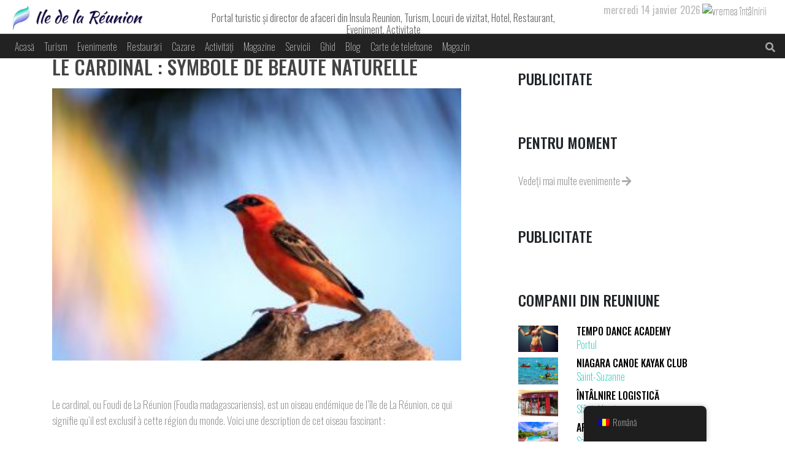

--- FILE ---
content_type: text/html; charset=UTF-8
request_url: https://ile-de-la-reunion.net/ro/le-cardinal-symbole-de-beaute-naturelle-et-dendemisme-unique/
body_size: 22672
content:
<!doctype html><html lang="ro-RO" prefix="og: http://ogp.me/ns#" >    <head><meta charset="UTF-8"><script>if(navigator.userAgent.match(/MSIE|Internet Explorer/i)||navigator.userAgent.match(/Trident\/7\..*?rv:11/i)){var href=document.location.href;if(!href.match(/[?&]nowprocket/)){if(href.indexOf("?")==-1){if(href.indexOf("#")==-1){document.location.href=href+"?nowprocket=1"}else{document.location.href=href.replace("#","?nowprocket=1#")}}else{if(href.indexOf("#")==-1){document.location.href=href+"&nowprocket=1"}else{document.location.href=href.replace("#","&nowprocket=1#")}}}}</script><script>(()=>{class RocketLazyLoadScripts{constructor(){this.v="1.2.6",this.triggerEvents=["keydown","mousedown","mousemove","touchmove","touchstart","touchend","wheel"],this.userEventHandler=this.t.bind(this),this.touchStartHandler=this.i.bind(this),this.touchMoveHandler=this.o.bind(this),this.touchEndHandler=this.h.bind(this),this.clickHandler=this.u.bind(this),this.interceptedClicks=[],this.interceptedClickListeners=[],this.l(this),window.addEventListener("pageshow",(t=>{this.persisted=t.persisted,this.everythingLoaded&&this.m()})),this.CSPIssue=sessionStorage.getItem("rocketCSPIssue"),document.addEventListener("securitypolicyviolation",(t=>{this.CSPIssue||"script-src-elem"!==t.violatedDirective||"data"!==t.blockedURI||(this.CSPIssue=!0,sessionStorage.setItem("rocketCSPIssue",!0))})),document.addEventListener("DOMContentLoaded",(()=>{this.k()})),this.delayedScripts={normal:[],async:[],defer:[]},this.trash=[],this.allJQueries=[]}p(t){document.hidden?t.t():(this.triggerEvents.forEach((e=>window.addEventListener(e,t.userEventHandler,{passive:!0}))),window.addEventListener("touchstart",t.touchStartHandler,{passive:!0}),window.addEventListener("mousedown",t.touchStartHandler),document.addEventListener("visibilitychange",t.userEventHandler))}_(){this.triggerEvents.forEach((t=>window.removeEventListener(t,this.userEventHandler,{passive:!0}))),document.removeEventListener("visibilitychange",this.userEventHandler)}i(t){"HTML"!==t.target.tagName&&(window.addEventListener("touchend",this.touchEndHandler),window.addEventListener("mouseup",this.touchEndHandler),window.addEventListener("touchmove",this.touchMoveHandler,{passive:!0}),window.addEventListener("mousemove",this.touchMoveHandler),t.target.addEventListener("click",this.clickHandler),this.L(t.target,!0),this.S(t.target,"onclick","rocket-onclick"),this.C())}o(t){window.removeEventListener("touchend",this.touchEndHandler),window.removeEventListener("mouseup",this.touchEndHandler),window.removeEventListener("touchmove",this.touchMoveHandler,{passive:!0}),window.removeEventListener("mousemove",this.touchMoveHandler),t.target.removeEventListener("click",this.clickHandler),this.L(t.target,!1),this.S(t.target,"rocket-onclick","onclick"),this.M()}h(){window.removeEventListener("touchend",this.touchEndHandler),window.removeEventListener("mouseup",this.touchEndHandler),window.removeEventListener("touchmove",this.touchMoveHandler,{passive:!0}),window.removeEventListener("mousemove",this.touchMoveHandler)}u(t){t.target.removeEventListener("click",this.clickHandler),this.L(t.target,!1),this.S(t.target,"rocket-onclick","onclick"),this.interceptedClicks.push(t),t.preventDefault(),t.stopPropagation(),t.stopImmediatePropagation(),this.M()}O(){window.removeEventListener("touchstart",this.touchStartHandler,{passive:!0}),window.removeEventListener("mousedown",this.touchStartHandler),this.interceptedClicks.forEach((t=>{t.target.dispatchEvent(new MouseEvent("click",{view:t.view,bubbles:!0,cancelable:!0}))}))}l(t){EventTarget.prototype.addEventListenerWPRocketBase=EventTarget.prototype.addEventListener,EventTarget.prototype.addEventListener=function(e,i,o){"click"!==e||t.windowLoaded||i===t.clickHandler||t.interceptedClickListeners.push({target:this,func:i,options:o}),(this||window).addEventListenerWPRocketBase(e,i,o)}}L(t,e){this.interceptedClickListeners.forEach((i=>{i.target===t&&(e?t.removeEventListener("click",i.func,i.options):t.addEventListener("click",i.func,i.options))})),t.parentNode!==document.documentElement&&this.L(t.parentNode,e)}D(){return new Promise((t=>{this.P?this.M=t:t()}))}C(){this.P=!0}M(){this.P=!1}S(t,e,i){t.hasAttribute&&t.hasAttribute(e)&&(event.target.setAttribute(i,event.target.getAttribute(e)),event.target.removeAttribute(e))}t(){this._(this),"loading"===document.readyState?document.addEventListener("DOMContentLoaded",this.R.bind(this)):this.R()}k(){let t=[];document.querySelectorAll("script[type=rocketlazyloadscript][data-rocket-src]").forEach((e=>{let i=e.getAttribute("data-rocket-src");if(i&&!i.startsWith("data:")){0===i.indexOf("//")&&(i=location.protocol+i);try{const o=new URL(i).origin;o!==location.origin&&t.push({src:o,crossOrigin:e.crossOrigin||"module"===e.getAttribute("data-rocket-type")})}catch(t){}}})),t=[...new Map(t.map((t=>[JSON.stringify(t),t]))).values()],this.T(t,"preconnect")}async R(){this.lastBreath=Date.now(),this.j(this),this.F(this),this.I(),this.W(),this.q(),await this.A(this.delayedScripts.normal),await this.A(this.delayedScripts.defer),await this.A(this.delayedScripts.async);try{await this.U(),await this.H(this),await this.J()}catch(t){console.error(t)}window.dispatchEvent(new Event("rocket-allScriptsLoaded")),this.everythingLoaded=!0,this.D().then((()=>{this.O()})),this.N()}W(){document.querySelectorAll("script[type=rocketlazyloadscript]").forEach((t=>{t.hasAttribute("data-rocket-src")?t.hasAttribute("async")&&!1!==t.async?this.delayedScripts.async.push(t):t.hasAttribute("defer")&&!1!==t.defer||"module"===t.getAttribute("data-rocket-type")?this.delayedScripts.defer.push(t):this.delayedScripts.normal.push(t):this.delayedScripts.normal.push(t)}))}async B(t){if(await this.G(),!0!==t.noModule||!("noModule"in HTMLScriptElement.prototype))return new Promise((e=>{let i;function o(){(i||t).setAttribute("data-rocket-status","executed"),e()}try{if(navigator.userAgent.indexOf("Firefox/")>0||""===navigator.vendor||this.CSPIssue)i=document.createElement("script"),[...t.attributes].forEach((t=>{let e=t.nodeName;"type"!==e&&("data-rocket-type"===e&&(e="type"),"data-rocket-src"===e&&(e="src"),i.setAttribute(e,t.nodeValue))})),t.text&&(i.text=t.text),i.hasAttribute("src")?(i.addEventListener("load",o),i.addEventListener("error",(function(){i.setAttribute("data-rocket-status","failed-network"),e()})),setTimeout((()=>{i.isConnected||e()}),1)):(i.text=t.text,o()),t.parentNode.replaceChild(i,t);else{const i=t.getAttribute("data-rocket-type"),s=t.getAttribute("data-rocket-src");i?(t.type=i,t.removeAttribute("data-rocket-type")):t.removeAttribute("type"),t.addEventListener("load",o),t.addEventListener("error",(i=>{this.CSPIssue&&i.target.src.startsWith("data:")?(console.log("WPRocket: data-uri blocked by CSP -> fallback"),t.removeAttribute("src"),this.B(t).then(e)):(t.setAttribute("data-rocket-status","failed-network"),e())})),s?(t.removeAttribute("data-rocket-src"),t.src=s):t.src="data:text/javascript;base64,"+window.btoa(unescape(encodeURIComponent(t.text)))}}catch(i){t.setAttribute("data-rocket-status","failed-transform"),e()}}));t.setAttribute("data-rocket-status","skipped")}async A(t){const e=t.shift();return e&&e.isConnected?(await this.B(e),this.A(t)):Promise.resolve()}q(){this.T([...this.delayedScripts.normal,...this.delayedScripts.defer,...this.delayedScripts.async],"preload")}T(t,e){var i=document.createDocumentFragment();t.forEach((t=>{const o=t.getAttribute&&t.getAttribute("data-rocket-src")||t.src;if(o&&!o.startsWith("data:")){const s=document.createElement("link");s.href=o,s.rel=e,"preconnect"!==e&&(s.as="script"),t.getAttribute&&"module"===t.getAttribute("data-rocket-type")&&(s.crossOrigin=!0),t.crossOrigin&&(s.crossOrigin=t.crossOrigin),t.integrity&&(s.integrity=t.integrity),i.appendChild(s),this.trash.push(s)}})),document.head.appendChild(i)}j(t){let e={};function i(i,o){return e[o].eventsToRewrite.indexOf(i)>=0&&!t.everythingLoaded?"rocket-"+i:i}function o(t,o){!function(t){e[t]||(e[t]={originalFunctions:{add:t.addEventListener,remove:t.removeEventListener},eventsToRewrite:[]},t.addEventListener=function(){arguments[0]=i(arguments[0],t),e[t].originalFunctions.add.apply(t,arguments)},t.removeEventListener=function(){arguments[0]=i(arguments[0],t),e[t].originalFunctions.remove.apply(t,arguments)})}(t),e[t].eventsToRewrite.push(o)}function s(e,i){let o=e[i];e[i]=null,Object.defineProperty(e,i,{get:()=>o||function(){},set(s){t.everythingLoaded?o=s:e["rocket"+i]=o=s}})}o(document,"DOMContentLoaded"),o(window,"DOMContentLoaded"),o(window,"load"),o(window,"pageshow"),o(document,"readystatechange"),s(document,"onreadystatechange"),s(window,"onload"),s(window,"onpageshow");try{Object.defineProperty(document,"readyState",{get:()=>t.rocketReadyState,set(e){t.rocketReadyState=e},configurable:!0}),document.readyState="loading"}catch(t){console.log("WPRocket DJE readyState conflict, bypassing")}}F(t){let e;function i(e){return t.everythingLoaded?e:e.split(" ").map((t=>"load"===t||0===t.indexOf("load.")?"rocket-jquery-load":t)).join(" ")}function o(o){function s(t){const e=o.fn[t];o.fn[t]=o.fn.init.prototype[t]=function(){return this[0]===window&&("string"==typeof arguments[0]||arguments[0]instanceof String?arguments[0]=i(arguments[0]):"object"==typeof arguments[0]&&Object.keys(arguments[0]).forEach((t=>{const e=arguments[0][t];delete arguments[0][t],arguments[0][i(t)]=e}))),e.apply(this,arguments),this}}o&&o.fn&&!t.allJQueries.includes(o)&&(o.fn.ready=o.fn.init.prototype.ready=function(e){return t.domReadyFired?e.bind(document)(o):document.addEventListener("rocket-DOMContentLoaded",(()=>e.bind(document)(o))),o([])},s("on"),s("one"),t.allJQueries.push(o)),e=o}o(window.jQuery),Object.defineProperty(window,"jQuery",{get:()=>e,set(t){o(t)}})}async H(t){const e=document.querySelector("script[data-webpack]");e&&(await async function(){return new Promise((t=>{e.addEventListener("load",t),e.addEventListener("error",t)}))}(),await t.K(),await t.H(t))}async U(){this.domReadyFired=!0;try{document.readyState="interactive"}catch(t){}await this.G(),document.dispatchEvent(new Event("rocket-readystatechange")),await this.G(),document.rocketonreadystatechange&&document.rocketonreadystatechange(),await this.G(),document.dispatchEvent(new Event("rocket-DOMContentLoaded")),await this.G(),window.dispatchEvent(new Event("rocket-DOMContentLoaded"))}async J(){try{document.readyState="complete"}catch(t){}await this.G(),document.dispatchEvent(new Event("rocket-readystatechange")),await this.G(),document.rocketonreadystatechange&&document.rocketonreadystatechange(),await this.G(),window.dispatchEvent(new Event("rocket-load")),await this.G(),window.rocketonload&&window.rocketonload(),await this.G(),this.allJQueries.forEach((t=>t(window).trigger("rocket-jquery-load"))),await this.G();const t=new Event("rocket-pageshow");t.persisted=this.persisted,window.dispatchEvent(t),await this.G(),window.rocketonpageshow&&window.rocketonpageshow({persisted:this.persisted}),this.windowLoaded=!0}m(){document.onreadystatechange&&document.onreadystatechange(),window.onload&&window.onload(),window.onpageshow&&window.onpageshow({persisted:this.persisted})}I(){const t=new Map;document.write=document.writeln=function(e){const i=document.currentScript;i||console.error("WPRocket unable to document.write this: "+e);const o=document.createRange(),s=i.parentElement;let n=t.get(i);void 0===n&&(n=i.nextSibling,t.set(i,n));const c=document.createDocumentFragment();o.setStart(c,0),c.appendChild(o.createContextualFragment(e)),s.insertBefore(c,n)}}async G(){Date.now()-this.lastBreath>45&&(await this.K(),this.lastBreath=Date.now())}async K(){return document.hidden?new Promise((t=>setTimeout(t))):new Promise((t=>requestAnimationFrame(t)))}N(){this.trash.forEach((t=>t.remove()))}static run(){const t=new RocketLazyLoadScripts;t.p(t)}}RocketLazyLoadScripts.run()})();</script> <meta name="viewport" content="width=device-width, initial-scale=1, shrink-to-fit=no">        <meta name="agd-partner-manual-verification" />        <meta name="ahrefs-site-verification" content="0b31bdaf20303822e1483d0fa8a5d253f5be79b6affa253f617fcea5d599a212">        <meta name="facebook-domain-verification" content="gqy5y9u74ra6j25ufc2a2sv3gok8er" />                <meta name="author" content="rund3v">                                                                 <link rel="apple-touch-icon" sizes="180x180" href="" >        <link rel="icon" sizes="32x32" type="image/png" href="" >        <link rel="icon" sizes="16x16" type="image/png" href="" >        <link rel="icon" href="" >                <meta name='robots' content='index, follow, max-image-preview:large, max-snippet:-1, max-video-preview:-1' />	<style>img:is([sizes="auto" i], [sizes^="auto," i]) { contain-intrinsic-size: 3000px 1500px }</style>			<title>Le Cardinal : Symbole de Beauté Naturelle - Ile de la Réunion</title>		<meta property="og:locale" content="ro_RO" />	<meta property="og:type" content="article" />	<meta property="og:title" content="Le Cardinal : Symbole de Beauté Naturelle - Ile de la Réunion" />	<meta property="og:description" content="&nbsp; Le cardinal, ou Foudi de La Réunion (Foudia madagascariensis), est un oiseau endémique de l&#8217;île de La Réunion, ce qui signifie qu&#8217;il est exclusif à cette région du monde. Voici une description de cet oiseau fascinant : Le cardinal de La Réunion est un petit passereau au plumage coloré qui mesure environ 15 centimètres [&hellip;]" />	<meta property="og:url" content="https://ile-de-la-reunion.net/ro/le-cardinal-symbole-de-beaute-naturelle-et-dendemisme-unique/" />	<meta property="og:site_name" content="Insula Reunion" />	<meta property="article:publisher" content="https://facebook.com/idlr97460" />	<meta property="article:published_time" content="2023-09-07T15:31:37+00:00" />	<meta property="article:modified_time" content="2023-10-31T11:56:19+00:00" />	<meta property="og:image" content="https://ile-de-la-reunion.net/uploads/2023/09/51065547807_2ae8f8657e_o-scaled.jpg" />	<meta property="og:image:width" content="2560" />	<meta property="og:image:height" content="1707" />	<meta property="og:image:type" content="image/jpeg" />	<meta name="author" content="Jessica" />	<meta name="twitter:card" content="summary_large_image" />	<meta name="twitter:creator" content="@idlr97460" />	<meta name="twitter:site" content="@idlr97460" />	<meta name="twitter:label1" content="Scris de" />	<meta name="twitter:data1" content="Jessica" />	<meta name="twitter:label2" content="Timp estimat pentru citire" />	<meta name="twitter:data2" content="2 minute" /> <script type="application/ld+json" class="yoast-schema-graph">{
    "@context": "https:\/\/schema.org",
    "@graph": [
        {
            "@type": "WebPage",
            "@id": "https:\/\/ile-de-la-reunion.net\/le-cardinal-symbole-de-beaute-naturelle-et-dendemisme-unique\/",
            "url": "https:\/\/ile-de-la-reunion.net\/le-cardinal-symbole-de-beaute-naturelle-et-dendemisme-unique\/",
            "name": "Le Cardinal : Symbole de Beaut\u00e9 Naturelle - Ile de la R\u00e9union",
            "isPartOf": {
                "@id": "https:\/\/ile-de-la-reunion.net\/#website"
            },
            "primaryImageOfPage": {
                "@id": "https:\/\/ile-de-la-reunion.net\/le-cardinal-symbole-de-beaute-naturelle-et-dendemisme-unique\/#primaryimage"
            },
            "image": {
                "@id": "https:\/\/ile-de-la-reunion.net\/le-cardinal-symbole-de-beaute-naturelle-et-dendemisme-unique\/#primaryimage"
            },
            "thumbnailUrl": "https:\/\/ile-de-la-reunion.net\/uploads\/2023\/09\/51065547807_2ae8f8657e_o-scaled.jpg",
            "datePublished": "2023-09-07T15:31:37+00:00",
            "dateModified": "2023-10-31T11:56:19+00:00",
            "author": {
                "@id": "https:\/\/ile-de-la-reunion.net\/#\/schema\/person\/d2442e2e3708674b0892066b24ec8f43"
            },
            "breadcrumb": {
                "@id": "https:\/\/ile-de-la-reunion.net\/le-cardinal-symbole-de-beaute-naturelle-et-dendemisme-unique\/#breadcrumb"
            },
            "inLanguage": "ro-RO",
            "potentialAction": [
                {
                    "@type": "ReadAction",
                    "target": [
                        "https:\/\/ile-de-la-reunion.net\/le-cardinal-symbole-de-beaute-naturelle-et-dendemisme-unique\/"
                    ]
                }
            ]
        },
        {
            "@type": "ImageObject",
            "inLanguage": "ro-RO",
            "@id": "https:\/\/ile-de-la-reunion.net\/le-cardinal-symbole-de-beaute-naturelle-et-dendemisme-unique\/#primaryimage",
            "url": "https:\/\/ile-de-la-reunion.net\/uploads\/2023\/09\/51065547807_2ae8f8657e_o-scaled.jpg",
            "contentUrl": "https:\/\/ile-de-la-reunion.net\/uploads\/2023\/09\/51065547807_2ae8f8657e_o-scaled.jpg",
            "width": 2560,
            "height": 1707,
            "caption": "cardinal"
        },
        {
            "@type": "BreadcrumbList",
            "@id": "https:\/\/ile-de-la-reunion.net\/le-cardinal-symbole-de-beaute-naturelle-et-dendemisme-unique\/#breadcrumb",
            "itemListElement": [
                {
                    "@type": "ListItem",
                    "position": 1,
                    "name": "Acas\u0103",
                    "item": "https:\/\/ile-de-la-reunion.net\/blog-sur-la-reunion\/"
                },
                {
                    "@type": "ListItem",
                    "position": 2,
                    "name": "Le Cardinal : Symbole de Beaut\u00e9 Naturelle"
                }
            ]
        },
        {
            "@type": "WebSite",
            "@id": "https:\/\/ile-de-la-reunion.net\/#website",
            "url": "https:\/\/ile-de-la-reunion.net\/",
            "name": "Insula Reunion",
            "description": "Portal turistic \u0219i director de afaceri din Insula Reunion, Turism, Locuri de vizitat, Hotel, Restaurant, Eveniment, Activitate",
            "potentialAction": [
                {
                    "@type": "SearchAction",
                    "target": {
                        "@type": "EntryPoint",
                        "urlTemplate": "https:\/\/ile-de-la-reunion.net\/?s={search_term_string}"
                    },
                    "query-input": {
                        "@type": "PropertyValueSpecification",
                        "valueRequired": true,
                        "valueName": "search_term_string"
                    }
                }
            ],
            "inLanguage": "ro-RO"
        },
        {
            "@type": "Person",
            "@id": "https:\/\/ile-de-la-reunion.net\/#\/schema\/person\/d2442e2e3708674b0892066b24ec8f43",
            "name": "Jessica",
            "image": {
                "@type": "ImageObject",
                "inLanguage": "ro-RO",
                "@id": "https:\/\/ile-de-la-reunion.net\/#\/schema\/person\/image\/",
                "url": "https:\/\/secure.gravatar.com\/avatar\/a424f347128283da15824f5b7491a3c9?s=96&d=mm&r=g",
                "contentUrl": "https:\/\/secure.gravatar.com\/avatar\/a424f347128283da15824f5b7491a3c9?s=96&d=mm&r=g",
                "caption": "Jessica"
            },
            "sameAs": [
                "https:\/\/ile-de-la-reunion.net"
            ],
            "url": "https:\/\/ile-de-la-reunion.net\/ro\/author\/jessica\/"
        }
    ]
}</script> <link rel="alternate" type="application/rss+xml" title="Flux comentarii Ile de la Réunion &raquo; Le Cardinal : Symbole de Beauté Naturelle" href="https://ile-de-la-reunion.net/ro/le-cardinal-symbole-de-beaute-naturelle-et-dendemisme-unique/feed/" /><link rel='stylesheet' href='https://ile-de-la-reunion.net/apps/a-z-listing/css/a-z-listing-default.css' type='text/css' media='all' /><link rel='stylesheet' href='https://ile-de-la-reunion.net/apps/stripe-payments/public/assets/css/public.css' type='text/css' media='all' /><link rel='stylesheet' href='https://ile-de-la-reunion.net/apps/woocommerce/assets/css/woocommerce-layout.css' type='text/css' media='all' /><link rel='stylesheet' href='https://ile-de-la-reunion.net/apps/woocommerce/assets/css/woocommerce-smallscreen.css' type='text/css' media='only screen and (max-width: 768px)' /><link rel='stylesheet' href='https://ile-de-la-reunion.net/apps/woocommerce/assets/css/woocommerce.css' type='text/css' media='all' /><style id='woocommerce-inline-inline-css' type='text/css'>.woocommerce form .form-row .required { visibility: visible; }</style><link rel='stylesheet' href='https://ile-de-la-reunion.net/apps/translatepress-multilingual/assets/css/trp-floater-language-switcher.css' type='text/css' media='all' /><link rel='stylesheet' href='https://ile-de-la-reunion.net/apps/translatepress-multilingual/assets/css/trp-language-switcher.css' type='text/css' media='all' /><link rel='stylesheet' href='https://ile-de-la-reunion.net/apps/woocommerce/assets/css/brands.css' type='text/css' media='all' /><link rel='stylesheet' href='https://ile-de-la-reunion.net/site/ile-de-la-reunion/skin.css' type='text/css' media='all' /><link rel='stylesheet' href='https://fonts.googleapis.com/css2?family=Oswald%3Awght%40200%3B300%3B400%3B500%3B600%3B700&#038;display=swap%22+rel%3D%22stylesheet' type='text/css' media='all' /><link rel='stylesheet' href='https://stackpath.bootstrapcdn.com/bootstrap/4.1.1/css/bootstrap.min.css' type='text/css' media='all' /><link rel='stylesheet' href='https://ile-de-la-reunion.net/site/ile-de-la-reunion/css/css/all.min.css' type='text/css' media='all' /><link rel='stylesheet' href='https://ile-de-la-reunion.net/includes/css/dashicons.min.css' type='text/css' media='all' /><link rel='stylesheet' href='https://ile-de-la-reunion.net/apps/a-z-listing/css/a-z-listing-default.css' type='text/css' media='all' /><link rel='stylesheet' href='https://ile-de-la-reunion.net/apps/add-to-any/addtoany.min.css' type='text/css' media='all' /> <script type="rocketlazyloadscript" data-rocket-type="text/javascript" defer data-rocket-src="https://ile-de-la-reunion.net/includes/js/jquery/jquery.min.js" id="jquery-core-js"></script> <script type="rocketlazyloadscript" data-rocket-type="text/javascript" defer data-rocket-src="https://ile-de-la-reunion.net/includes/js/jquery/jquery-migrate.min.js" id="jquery-migrate-js"></script> <script type="rocketlazyloadscript" data-minify="1" data-rocket-type="text/javascript" defer data-rocket-src="https://ile-de-la-reunion.net/html/cache/min/1/wp-content/plugins/wp-hide-security-enhancer/assets/js/devtools-detect.js?ver=1713782580" id="devtools-detect-js"></script> <script type="rocketlazyloadscript" data-rocket-type="text/javascript" id="addtoany-core-js-before">
/* <![CDATA[ */
window.a2a_config=window.a2a_config||{};a2a_config.callbacks=[];a2a_config.overlays=[];a2a_config.templates={};a2a_localize = {
	Share: "Partajează",
	Save: "Salvează",
	Subscribe: "Abonare",
	Email: "Email",
	Bookmark: "Pune un semn de carte",
	ShowAll: "Arată tot",
	ShowLess: "Arată mai puțin",
	FindServices: "găseşte serviciu/i",
	FindAnyServiceToAddTo: "găseşte instantaneu orice serviciu de adăugat la",
	PoweredBy: "Propulsat de",
	ShareViaEmail: "Partajat via email",
	SubscribeViaEmail: "Abonare via email",
	BookmarkInYourBrowser: "pune semn în browserul tău",
	BookmarkInstructions: "Apasă Ctrl+D sau \u2318+D pentru a pune un semn de carte paginii",
	AddToYourFavorites: "adaugă la pagini favorite",
	SendFromWebOrProgram: "Trimis de la orice adresă de email sau program de email",
	EmailProgram: "Program de email",
	More: "Mai mult&#8230;",
	ThanksForSharing: "Thanks for sharing!",
	ThanksForFollowing: "Thanks for following!"
};
/* ]]> */
</script> <script type="rocketlazyloadscript" data-rocket-type="text/javascript" defer data-rocket-src ="https://static.addtoany.com/menu/page.js" id="addtoany-core-js"></script> <script type="rocketlazyloadscript" data-rocket-type="text/javascript" defer data-rocket-src ="https://ile-de-la-reunion.net/apps/add-to-any/addtoany.min.js" id="addtoany-jquery-js"></script> <script type="rocketlazyloadscript" data-rocket-type="text/javascript" defer data-rocket-src="https://ile-de-la-reunion.net/apps/woocommerce/assets/js/jquery-blockui/jquery.blockUI.min.js" id="jquery-blockui-js" data-wp-strategy="defer"></script> <script type="text/javascript" id="wc-add-to-cart-js-extra">
/* <![CDATA[ */
var wc_add_to_cart_params = {"ajax_url":"\/dev_admin\/admin-ajax.php","wc_ajax_url":"https:\/\/ile-de-la-reunion.net\/ro\/?wc-ajax=%%endpoint%%","i18n_view_cart":"Vezi co\u0219ul","cart_url":"https:\/\/ile-de-la-reunion.net\/ro\/cart\/","is_cart":"","cart_redirect_after_add":"yes"};
/* ]]> */
</script> <script type="rocketlazyloadscript" data-rocket-type="text/javascript" defer data-rocket-src="https://ile-de-la-reunion.net/apps/woocommerce/assets/js/frontend/add-to-cart.min.js" id="wc-add-to-cart-js" data-wp-strategy="defer"></script> <script type="rocketlazyloadscript" data-rocket-type="text/javascript" defer data-rocket-src="https://ile-de-la-reunion.net/apps/woocommerce/assets/js/js-cookie/js.cookie.min.js" id="js-cookie-js" data-wp-strategy="defer"></script> <script type="text/javascript" id="woocommerce-js-extra">
/* <![CDATA[ */
var woocommerce_params = {"ajax_url":"\/dev_admin\/admin-ajax.php","wc_ajax_url":"https:\/\/ile-de-la-reunion.net\/ro\/?wc-ajax=%%endpoint%%"};
/* ]]> */
</script> <script type="rocketlazyloadscript" data-rocket-type="text/javascript" defer data-rocket-src="https://ile-de-la-reunion.net/apps/woocommerce/assets/js/frontend/woocommerce.min.js" id="woocommerce-js" data-wp-strategy="defer"></script> <script type="rocketlazyloadscript" data-minify="1" data-rocket-type="text/javascript" defer data-rocket-src="https://ile-de-la-reunion.net/html/cache/min/1/wp-content/plugins/translatepress-multilingual/assets/js/trp-frontend-compatibility.js?ver=1713782580" id="trp-frontend-compatibility-js"></script> <link rel="https://api.w.org/" href="https://ile-de-la-reunion.net/ro/wp-json/" /><link rel="alternate" title="JSON" type="application/json" href="https://ile-de-la-reunion.net/ro/wp-json/wp/v2/posts/7876" /><style type="text/css" media="screen">	.g { margin:0px; padding:0px; overflow:hidden; line-height:1; zoom:1; }	.g img { height:auto; }	.g-col { position:relative; float:left; }	.g-col:first-child { margin-left: 0; }	.g-col:last-child { margin-right: 0; }	@media only screen and (max-width: 480px) {		.g-col, .g-dyn, .g-single { width:100%; margin-left:0; margin-right:0; }	}</style><link rel="alternate" hreflang="fr-FR" href="https://ile-de-la-reunion.net/le-cardinal-symbole-de-beaute-naturelle-et-dendemisme-unique/"/><link rel="alternate" hreflang="en-US" href="https://ile-de-la-reunion.net/en/le-cardinal-symbole-de-beaute-naturelle-et-dendemisme-unique/"/><link rel="alternate" hreflang="es-ES" href="https://ile-de-la-reunion.net/es/le-cardinal-symbole-de-beaute-naturelle-et-dendemisme-unique/"/><link rel="alternate" hreflang="de-DE" href="https://ile-de-la-reunion.net/de/le-cardinal-symbole-de-beaute-naturelle-et-dendemisme-unique/"/><link rel="alternate" hreflang="pt-PT" href="https://ile-de-la-reunion.net/pt/le-cardinal-symbole-de-beaute-naturelle-et-dendemisme-unique/"/><link rel="alternate" hreflang="it-IT" href="https://ile-de-la-reunion.net/it/le-cardinal-symbole-de-beaute-naturelle-et-dendemisme-unique/"/><link rel="alternate" hreflang="nl-NL" href="https://ile-de-la-reunion.net/nl/le-cardinal-symbole-de-beaute-naturelle-et-dendemisme-unique/"/><link rel="alternate" hreflang="sv-SE" href="https://ile-de-la-reunion.net/sv/le-cardinal-symbole-de-beaute-naturelle-et-dendemisme-unique/"/><link rel="alternate" hreflang="el" href="https://ile-de-la-reunion.net/el/le-cardinal-symbole-de-beaute-naturelle-et-dendemisme-unique/"/><link rel="alternate" hreflang="ro-RO" href="https://ile-de-la-reunion.net/ro/le-cardinal-symbole-de-beaute-naturelle-et-dendemisme-unique/"/><link rel="alternate" hreflang="hu-HU" href="https://ile-de-la-reunion.net/hu/le-cardinal-symbole-de-beaute-naturelle-et-dendemisme-unique/"/><link rel="alternate" hreflang="ru-RU" href="https://ile-de-la-reunion.net/ru/le-cardinal-symbole-de-beaute-naturelle-et-dendemisme-unique/"/><link rel="alternate" hreflang="tr-TR" href="https://ile-de-la-reunion.net/tr/le-cardinal-symbole-de-beaute-naturelle-et-dendemisme-unique/"/><link rel="alternate" hreflang="hi-IN" href="https://ile-de-la-reunion.net/hi/le-cardinal-symbole-de-beaute-naturelle-et-dendemisme-unique/"/><link rel="alternate" hreflang="zh-CN" href="https://ile-de-la-reunion.net/zh/le-cardinal-symbole-de-beaute-naturelle-et-dendemisme-unique/"/><link rel="alternate" hreflang="ja" href="https://ile-de-la-reunion.net/ja/le-cardinal-symbole-de-beaute-naturelle-et-dendemisme-unique/"/><link rel="alternate" hreflang="fr" href="https://ile-de-la-reunion.net/le-cardinal-symbole-de-beaute-naturelle-et-dendemisme-unique/"/><link rel="alternate" hreflang="en" href="https://ile-de-la-reunion.net/en/le-cardinal-symbole-de-beaute-naturelle-et-dendemisme-unique/"/><link rel="alternate" hreflang="es" href="https://ile-de-la-reunion.net/es/le-cardinal-symbole-de-beaute-naturelle-et-dendemisme-unique/"/><link rel="alternate" hreflang="de" href="https://ile-de-la-reunion.net/de/le-cardinal-symbole-de-beaute-naturelle-et-dendemisme-unique/"/><link rel="alternate" hreflang="pt" href="https://ile-de-la-reunion.net/pt/le-cardinal-symbole-de-beaute-naturelle-et-dendemisme-unique/"/><link rel="alternate" hreflang="it" href="https://ile-de-la-reunion.net/it/le-cardinal-symbole-de-beaute-naturelle-et-dendemisme-unique/"/><link rel="alternate" hreflang="nl" href="https://ile-de-la-reunion.net/nl/le-cardinal-symbole-de-beaute-naturelle-et-dendemisme-unique/"/><link rel="alternate" hreflang="sv" href="https://ile-de-la-reunion.net/sv/le-cardinal-symbole-de-beaute-naturelle-et-dendemisme-unique/"/><link rel="alternate" hreflang="ro" href="https://ile-de-la-reunion.net/ro/le-cardinal-symbole-de-beaute-naturelle-et-dendemisme-unique/"/><link rel="alternate" hreflang="hu" href="https://ile-de-la-reunion.net/hu/le-cardinal-symbole-de-beaute-naturelle-et-dendemisme-unique/"/><link rel="alternate" hreflang="ru" href="https://ile-de-la-reunion.net/ru/le-cardinal-symbole-de-beaute-naturelle-et-dendemisme-unique/"/><link rel="alternate" hreflang="tr" href="https://ile-de-la-reunion.net/tr/le-cardinal-symbole-de-beaute-naturelle-et-dendemisme-unique/"/><link rel="alternate" hreflang="hi" href="https://ile-de-la-reunion.net/hi/le-cardinal-symbole-de-beaute-naturelle-et-dendemisme-unique/"/><link rel="alternate" hreflang="zh" href="https://ile-de-la-reunion.net/zh/le-cardinal-symbole-de-beaute-naturelle-et-dendemisme-unique/"/>	<noscript><style>.woocommerce-product-gallery{ opacity: 1 !important; }</style></noscript>	<style class='wp-fonts-local' type='text/css'>@font-face{font-family:Inter;font-style:normal;font-weight:300 900;font-display:fallback;src:url('https://ile-de-la-reunion.net/apps/woocommerce/assets/fonts/Inter-VariableFont_slnt,wght.woff2') format('woff2');font-stretch:normal;}@font-face{font-family:Cardo;font-style:normal;font-weight:400;font-display:fallback;src:url('https://ile-de-la-reunion.net/apps/woocommerce/assets/fonts/cardo_normal_400.woff2') format('woff2');}</style><link rel="icon" href="https://ile-de-la-reunion.net/uploads/2020/05/cropped-favicon-32x32.png" sizes="32x32" /><link rel="icon" href="https://ile-de-la-reunion.net/uploads/2020/05/cropped-favicon-192x192.png" sizes="192x192" /><link rel="apple-touch-icon" href="https://ile-de-la-reunion.net/uploads/2020/05/cropped-favicon-180x180.png" /><meta name="msapplication-TileImage" content="https://ile-de-la-reunion.net/uploads/2020/05/cropped-favicon-270x270.png" /> <script type="rocketlazyloadscript"> 
            let selectedMenu = "post";
            let archive = null; 
        </script> <script type="rocketlazyloadscript">(function(w,d,s,l,i){w[l]=w[l]||[];w[l].push({'gtm.start':
        new Date().getTime(),event:'gtm.js'});var f=d.getElementsByTagName(s)[0],
        j=d.createElement(s),dl=l!='dataLayer'?'&l='+l:'';j.async=true;j.src=
        'https://www.googletagmanager.com/gtm.js?id='+i+dl;f.parentNode.insertBefore(j,f);
        })(window,document,'script','dataLayer','GTM-NLK528N');</script> <script type="rocketlazyloadscript" async data-rocket-src="https://www.googletagmanager.com/gtag/js?id=UA-3473082-30"></script> <script type="rocketlazyloadscript">
        window.dataLayer = window.dataLayer || [];
        function gtag(){dataLayer.push(arguments);}
        gtag('js', new Date());
        gtag('config', 'UA-3473082-30');
        </script> <div style="clear: both;  margin-bottom: 10px;"> <script type="rocketlazyloadscript" data-ad-client="ca-pub-9895200841640418" async data-rocket-src="https://pagead2.googlesyndication.com/pagead/js/adsbygoogle.js"></script> </div> <script type="rocketlazyloadscript" async data-rocket-src="https://www.googletagmanager.com/gtag/js?id=AW-1045098489"></script> <script type="rocketlazyloadscript">
        window.dataLayer = window.dataLayer || [];
        function gtag(){dataLayer.push(arguments);}
        gtag('js', new Date());
        gtag('config', 'AW-1045098489');
        </script> <script type="rocketlazyloadscript">
        gtag('event', 'conversion', {'send_to': 'AW-1045098489/OULgCL_n-tgBEPnfq_ID'});
        </script> <script type="rocketlazyloadscript" id="mcjs">!function(c,h,i,m,p){m=c.createElement(h),p=c.getElementsByTagName(h)[0],m.async=1,m.src=i,p.parentNode.insertBefore(m,p)}(document,"script","https://chimpstatic.com/mcjs-connected/js/users/a2b6e969a980fb71b23a5ed6b/9e0eab6d16c8b900c35491bba.js");</script> <script type="rocketlazyloadscript">
            (function(h,o,t,j,a,r){
                h.hj=h.hj||function(){(h.hj.q=h.hj.q||[]).push(arguments)};
                h._hjSettings={hjid:2151199,hjsv:6};
                a=o.getElementsByTagName('head')[0];
                r=o.createElement('script');r.async=1;
                r.src=t+h._hjSettings.hjid+j+h._hjSettings.hjsv;
                a.appendChild(r);
            })(window,document,'https://static.hotjar.com/c/hotjar-','.js?sv=');
        </script> <meta name="facebook-domain-verification" content="cp26unm66kj644nfpmafbenixf2ksr" /> <script type="rocketlazyloadscript">
        !function(f,b,e,v,n,t,s)
        {if(f.fbq)return;n=f.fbq=function(){n.callMethod?
        n.callMethod.apply(n,arguments):n.queue.push(arguments)};
        if(!f._fbq)f._fbq=n;n.push=n;n.loaded=!0;n.version='2.0';
        n.queue=[];t=b.createElement(e);t.async=!0;
        t.src=v;s=b.getElementsByTagName(e)[0];
        s.parentNode.insertBefore(t,s)}(window, document,'script',
        'https://connect.facebook.net/en_US/fbevents.js');
        fbq('init', '215373967782682');
        fbq('track', 'PageView');
        </script> <noscript><img height="1" width="1" style="display:none"        src="https://www.facebook.com/tr?id=215373967782682&ev=PageView&noscript=1"        /></noscript>        		          </head>    <body class="post-template-default single single-post postid-7876 single-format-standard theme-iledelareunion woocommerce-no-js translatepress-ro_RO" >                        <noscript><iframe src="https://www.googletagmanager.com/ns.html?id=GTM-NLK528N"        height="0" width="0" style="display:none;visibility:hidden"></iframe></noscript> <script type="application/ld+json">{
    "@context": "http:\/\/schema.org",
    "@type": "Organization",
    "name": "Insula Reunion",
    "url": "https:\/\/ile-de-la-reunion.net",
    "sameAs": [
        "https:\/\/twitter.com\/idlr97460",
        "https:\/\/www.facebook.com\/idlr97460",
        "https:\/\/www.instagram.com\/idlr97460",
        "https:\/\/www.pinterest.fr\/idlr97460"
    ]
}</script> <main data-rocket-location-hash="47d4805d7b779aeec718a2db2866ba11" role="main">            <header data-rocket-location-hash="376287218b6ead3b5b6fc67b7e0c0376">                 <div data-rocket-location-hash="5b2272334e7f047e999451d75c049d59" id="lightBox"></div> <script type="rocketlazyloadscript"> let business = false; </script> <div data-rocket-location-hash="df478da4575927bc1178d5d7becb7d0f" id="header">                <div class="row headerLogo">            <div class="col-xl-3 col-md-6 col-9" id="logo">                <a href="https://ile-de-la-reunion.net/ro/"><img src="https://ile-de-la-reunion.net/site/ile-de-la-reunion/img/logo.png" width="300px" alt="logo-ile-de-la-reunion.net"/></a>            </div>            <div class="col-xl-6" id="slogan">                    <h6>Portal turistic și director de afaceri din Insula Reunion, Turism, Locuri de vizitat, Hotel, Restaurant, Eveniment, Activitate</h6>            </div>            <div class="col-xl-3 col-md-6 col-3 meteo">               <a href="https://ile-de-la-reunion.net/ro/meteo-de-la-reunion/"> <span id="day-date"><strong>mercredi 14 janvier 2026</strong></span> <img  id="icon-weather" src="" alt="vremea întâlnirii"> <span id="temp"><strong id="temp-weather"> </strong></span> </a>            </div>        </div>                         <nav class="navbar navbar-expand-md  navbar-color">                        <button class="navbar-toggler" type="button" data-toggle="collapse" data-target="#navbarCollapse" aria-controls="navbarCollapse" aria-expanded="false" aria-label="Toggle navigation">                <span class="navbar-toggler-icon"><i class="fas fa-bars" style="color:#888; font-size:28px;" aria-hidden="true"></i></span>            </button>                                    <div class="collapse navbar-collapse" id="navbarCollapse">                                <div class="menu-top-menu-container"><ul id="menu-top-menu" class="navbar-nav mr-auto navbar-center"><li id="menu-item-69" class="menu-item menu-item-type-post_type menu-item-object-page menu-item-home menu-item-has-children menu-item-69"><a href="https://ile-de-la-reunion.net/ro/">Acasă</a><ul class="sub-menu">	<li id="menu-item-307" class="menu-item menu-item-type-post_type menu-item-object-page menu-item-307"><a href="https://ile-de-la-reunion.net/ro/histoire-de-lile-de-la-reunion/">Istorie</a></li>	<li id="menu-item-1015" class="menu-item menu-item-type-post_type menu-item-object-page menu-item-1015"><a href="https://ile-de-la-reunion.net/ro/geographie-de-lile-de-la-reunion/">Geografie</a></li>	<li id="menu-item-287" class="menu-item menu-item-type-post_type menu-item-object-page menu-item-287"><a href="https://ile-de-la-reunion.net/ro/top-visites-a-lile-de-la-reunion/">Vizite de top</a></li>	<li id="menu-item-1014" class="menu-item menu-item-type-post_type menu-item-object-page menu-item-1014"><a href="https://ile-de-la-reunion.net/ro/aeroports-de-la-reunion/">Aeroporturi</a></li>	<li id="menu-item-1928" class="menu-item menu-item-type-post_type menu-item-object-page menu-item-1928"><a href="https://ile-de-la-reunion.net/ro/news/">Știri</a></li>	<li id="menu-item-1983" class="menu-item menu-item-type-post_type menu-item-object-page menu-item-1983"><a href="https://ile-de-la-reunion.net/ro/dernieres-publications/">Publicații</a></li></ul></li><li id="menu-item-68" class="menu-item menu-item-type-post_type menu-item-object-page menu-item-has-children menu-item-68"><a href="https://ile-de-la-reunion.net/ro/le-tourisme-a-lile-de-la-reunion/">Turism</a><ul class="sub-menu">	<li id="menu-item-335" class="menu-item menu-item-type-taxonomy menu-item-object-category menu-item-335"><a href="https://ile-de-la-reunion.net/ro/category/visites-a-la-reunion/">Tururi de reuniune</a></li>	<li id="menu-item-480" class="menu-item menu-item-type-post_type menu-item-object-page menu-item-480"><a href="https://ile-de-la-reunion.net/ro/fruits-de-lile-de-la-reunion/">Fructul reuniunii</a></li>	<li id="menu-item-2016" class="menu-item menu-item-type-post_type menu-item-object-page menu-item-2016"><a href="https://ile-de-la-reunion.net/ro/les-fleurs-de-lile-de-la-reunion/">Flori ale Insulei Reuniunii</a></li>	<li id="menu-item-479" class="menu-item menu-item-type-post_type menu-item-object-page menu-item-479"><a href="https://ile-de-la-reunion.net/ro/plats-de-lile-de-la-reunion/">Bucate de reuniune</a></li>	<li id="menu-item-4838" class="menu-item menu-item-type-taxonomy menu-item-object-category menu-item-4838"><a href="https://ile-de-la-reunion.net/ro/category/villes-a-la-reunion/">Orașele Reuniunii</a></li>	<li id="menu-item-113" class="menu-item menu-item-type-taxonomy menu-item-object-category menu-item-113"><a href="https://ile-de-la-reunion.net/ro/category/jardin-a-la-reunion/">Grădinile Reuniunii</a></li>	<li id="menu-item-72" class="menu-item menu-item-type-taxonomy menu-item-object-category menu-item-72"><a href="https://ile-de-la-reunion.net/ro/category/parcs-a-la-reunion/">Parcuri Reuniune</a></li>	<li id="menu-item-3374" class="menu-item menu-item-type-post_type menu-item-object-page menu-item-3374"><a href="https://ile-de-la-reunion.net/ro/meteo-de-la-reunion/">Vremea din Reuniunea</a></li>	<li id="menu-item-3255" class="menu-item menu-item-type-post_type menu-item-object-page menu-item-3255"><a href="https://ile-de-la-reunion.net/ro/radios-de-la-reunion/">Radio din Insula Reuniunii</a></li>	<li id="menu-item-2590" class="menu-item menu-item-type-post_type menu-item-object-page menu-item-2590"><a href="https://ile-de-la-reunion.net/ro/le-tourisme-a-lile-de-la-reunion/videos-de-la-reunion/">Videoclipuri de reuniune</a></li></ul></li><li id="menu-item-294" class="menu-item menu-item-type-post_type menu-item-object-page menu-item-has-children menu-item-294"><a href="https://ile-de-la-reunion.net/ro/evenements-a-lile-de-la-reunion/">Evenimente</a><ul class="sub-menu">	<li id="menu-item-125" class="menu-item menu-item-type-taxonomy menu-item-object-category menu-item-125"><a href="https://ile-de-la-reunion.net/ro/category/fete-a-la-reunion/">Sărbători în Reunion</a></li>	<li id="menu-item-123" class="menu-item menu-item-type-taxonomy menu-item-object-category menu-item-123"><a href="https://ile-de-la-reunion.net/ro/category/concert-a-la-reunion/">Concerte la Reuniune</a></li>	<li id="menu-item-124" class="menu-item menu-item-type-taxonomy menu-item-object-category menu-item-124"><a href="https://ile-de-la-reunion.net/ro/category/festival-a-la-reunion/">Festivaluri în Reunion</a></li>	<li id="menu-item-126" class="menu-item menu-item-type-taxonomy menu-item-object-category menu-item-126"><a href="https://ile-de-la-reunion.net/ro/category/foire-a-la-reunion/">Târguri din Réunion</a></li>	<li id="menu-item-127" class="menu-item menu-item-type-taxonomy menu-item-object-category menu-item-127"><a href="https://ile-de-la-reunion.net/ro/category/spectacle-a-la-reunion/">Spectacole în Réunion</a></li>	<li id="menu-item-2674" class="menu-item menu-item-type-taxonomy menu-item-object-category menu-item-2674"><a href="https://ile-de-la-reunion.net/ro/category/sportif/">Evenimente sportive în Reuniunea</a></li></ul></li><li id="menu-item-295" class="menu-item menu-item-type-post_type menu-item-object-page menu-item-has-children menu-item-295"><a href="https://ile-de-la-reunion.net/ro/restaurations-a-lile-de-la-reunion/">Restaurări</a><ul class="sub-menu">	<li id="menu-item-136" class="menu-item menu-item-type-taxonomy menu-item-object-category menu-item-136"><a href="https://ile-de-la-reunion.net/ro/category/restaurations-a-la-reunion/restaurant/">Restaurante</a></li>	<li id="menu-item-135" class="menu-item menu-item-type-taxonomy menu-item-object-category menu-item-135"><a href="https://ile-de-la-reunion.net/ro/category/restaurations-a-la-reunion/pizzeria/">Pizzerii</a></li>	<li id="menu-item-133" class="menu-item menu-item-type-taxonomy menu-item-object-category menu-item-133"><a href="https://ile-de-la-reunion.net/ro/category/restaurations-a-la-reunion/bar/">Bar &amp; Pub</a></li>	<li id="menu-item-134" class="menu-item menu-item-type-taxonomy menu-item-object-category menu-item-134"><a href="https://ile-de-la-reunion.net/ro/category/restaurations-a-la-reunion/fast-food/">Fast food</a></li>	<li id="menu-item-2943" class="menu-item menu-item-type-taxonomy menu-item-object-category menu-item-2943"><a href="https://ile-de-la-reunion.net/ro/category/restaurations-a-la-reunion/camion-bar/">Camioane Bar</a></li></ul></li><li id="menu-item-296" class="menu-item menu-item-type-post_type menu-item-object-page menu-item-has-children menu-item-296"><a href="https://ile-de-la-reunion.net/ro/hebergements-a-lile-de-la-reunion/">Cazare</a><ul class="sub-menu">	<li id="menu-item-140" class="menu-item menu-item-type-taxonomy menu-item-object-category menu-item-140"><a href="https://ile-de-la-reunion.net/ro/category/hebergements-a-la-reunion/hotel/">Hotêls</a></li>	<li id="menu-item-138" class="menu-item menu-item-type-taxonomy menu-item-object-category menu-item-138"><a href="https://ile-de-la-reunion.net/ro/category/hebergements-a-la-reunion/chambre-dhote/">Camere de oaspeti</a></li>	<li id="menu-item-139" class="menu-item menu-item-type-taxonomy menu-item-object-category menu-item-139"><a href="https://ile-de-la-reunion.net/ro/category/hebergements-a-la-reunion/gite/">Gîtes</a></li>	<li id="menu-item-144" class="menu-item menu-item-type-taxonomy menu-item-object-category menu-item-144"><a href="https://ile-de-la-reunion.net/ro/category/hebergements-a-la-reunion/camping/">Campinguri</a></li></ul></li><li id="menu-item-297" class="menu-item menu-item-type-post_type menu-item-object-page menu-item-has-children menu-item-297"><a href="https://ile-de-la-reunion.net/ro/activites-a-lile-de-la-reunion/">Activități</a><ul class="sub-menu">	<li id="menu-item-1304" class="menu-item menu-item-type-post_type menu-item-object-page menu-item-1304"><a href="https://ile-de-la-reunion.net/ro/liste-des-activites-a-lile-de-la-reunion/">Categorii</a></li>	<li id="menu-item-1302" class="menu-item menu-item-type-taxonomy menu-item-object-category menu-item-1302"><a href="https://ile-de-la-reunion.net/ro/category/toutes-les-activites-a-la-reunion/">Toate</a></li></ul></li><li id="menu-item-299" class="menu-item menu-item-type-post_type menu-item-object-page menu-item-has-children menu-item-299"><a href="https://ile-de-la-reunion.net/ro/commerces-a-lile-de-la-reunion/">Magazine</a><ul class="sub-menu">	<li id="menu-item-1379" class="menu-item menu-item-type-post_type menu-item-object-page menu-item-1379"><a href="https://ile-de-la-reunion.net/ro/liste-des-commerces-a-lile-de-la-reunion/">Categorii</a></li>	<li id="menu-item-1380" class="menu-item menu-item-type-taxonomy menu-item-object-category menu-item-1380"><a href="https://ile-de-la-reunion.net/ro/category/touts-les-commerces-a-la-reunion/">Toate</a></li></ul></li><li id="menu-item-298" class="menu-item menu-item-type-post_type menu-item-object-page menu-item-has-children menu-item-298"><a href="https://ile-de-la-reunion.net/ro/services-a-lile-de-la-reunion/">Servicii</a><ul class="sub-menu">	<li id="menu-item-1411" class="menu-item menu-item-type-post_type menu-item-object-page menu-item-1411"><a href="https://ile-de-la-reunion.net/ro/liste-des-services-a-lile-de-la-reunion/">Categorii</a></li>	<li id="menu-item-1410" class="menu-item menu-item-type-taxonomy menu-item-object-category menu-item-1410"><a href="https://ile-de-la-reunion.net/ro/category/entreprises-de-services-a-la-reunion/">Toate</a></li></ul></li><li id="menu-item-4437" class="menu-item menu-item-type-post_type menu-item-object-post menu-item-4437"><a href="https://ile-de-la-reunion.net/ro/guide-reunion/">Ghid</a></li><li id="menu-item-96" class="menu-item menu-item-type-post_type menu-item-object-page current_page_parent menu-item-96"><a href="https://ile-de-la-reunion.net/ro/blog-sur-la-reunion/">Blog</a></li><li id="menu-item-2004" class="menu-item menu-item-type-post_type menu-item-object-page menu-item-2004"><a href="https://ile-de-la-reunion.net/ro/annuaire-dentreprises-de-lile-de-la-reunion/">Carte de telefoane</a></li><li id="menu-item-4331" class="menu-item menu-item-type-post_type menu-item-object-page menu-item-4331"><a href="https://ile-de-la-reunion.net/ro/shop/">Magazin</a></li></ul></div>                            </div>                             <a href="https://ile-de-la-reunion.net/ro/find/" > <i class="fas fa-search"></i></a>              </nav>                           </div></header>                <div data-rocket-location-hash="e9433f7b08e0648bf0e1cd8a5979ef5a" class="main-content"> <div data-rocket-location-hash="e6210a47ff30f6903c5cd668594d421e" class="container" style="margin-top: 90px;"> <script type="rocketlazyloadscript" async data-rocket-src="https://pagead2.googlesyndication.com/pagead/js/adsbygoogle.js"></script> <ins class="adsbygoogle"        style="display:block"        data-ad-client="ca-pub-9895200841640418"        data-ad-slot="1261651872"        data-ad-format="auto"        data-full-width-responsive="true"></ins> <script type="rocketlazyloadscript">
        (adsbygoogle = window.adsbygoogle || []).push({});
    </script> </div><div data-rocket-location-hash="bb02f513760130f9c98bc979a2ca617d" class="container corps">    <div class="row">        <div class="col-md-8">                                            <h1>Le Cardinal : Symbole de Beauté Naturelle</h1>                    <div class="row">                        <div class="col-lg-11">                        <div class="single-post"><p><img fetchpriority="high" decoding="async" class="large alignnone wp-image-7880 size-medium" src="https://ile-de-la-reunion.net/uploads/2023/09/51065547807_2ae8f8657e_o-300x200.jpg" alt="cardinal" width="300" height="200" srcset="https://ile-de-la-reunion.net/uploads/2023/09/51065547807_2ae8f8657e_o-300x200.jpg 300w, https://ile-de-la-reunion.net/uploads/2023/09/51065547807_2ae8f8657e_o-1024x683.jpg 1024w, https://ile-de-la-reunion.net/uploads/2023/09/51065547807_2ae8f8657e_o-768x512.jpg 768w, https://ile-de-la-reunion.net/uploads/2023/09/51065547807_2ae8f8657e_o-1536x1024.jpg 1536w, https://ile-de-la-reunion.net/uploads/2023/09/51065547807_2ae8f8657e_o-2048x1365.jpg 2048w, https://ile-de-la-reunion.net/uploads/2023/09/51065547807_2ae8f8657e_o-18x12.jpg 18w, https://ile-de-la-reunion.net/uploads/2023/09/51065547807_2ae8f8657e_o-600x400.jpg 600w" sizes="(max-width: 300px) 100vw, 300px" /></p><p>&nbsp;</p><p>Le cardinal, ou Foudi de La Réunion (Foudia madagascariensis), est un oiseau endémique de l&#8217;île de La Réunion, ce qui signifie qu&#8217;il est exclusif à cette région du monde. Voici une description de cet oiseau fascinant :</p><p>Le cardinal de La Réunion est un petit passereau au plumage coloré qui mesure environ 15 centimètres de long. Il doit son nom à la couleur écarlate de son plumage, en particulier chez le mâle adulte, qui est d&#8217;un rouge vif sur le dos et la tête. La femelle, en revanche, est plus discrète avec des teintes de brun et de gris.</p><p>&nbsp;</p><p>&nbsp;</p><p>Ces oiseaux sont souvent observés dans les zones boisées de l&#8217;île, où ils se nourrissent principalement de graines, de fruits, et parfois d&#8217;insectes. Le cardinal est connu pour sa capacité à se nourrir de la canne à sucre et joue un rôle important dans la pollinisation de certaines plantes locales.</p><p>&nbsp;</p><p><img decoding="async" class="large alignnone wp-image-7881 size-medium" src="https://ile-de-la-reunion.net/uploads/2023/09/24777409167_1bcdfb4441_o-300x201.jpg" alt="cardinal" width="300" height="201" srcset="https://ile-de-la-reunion.net/uploads/2023/09/24777409167_1bcdfb4441_o-300x200.jpg 300w, https://ile-de-la-reunion.net/uploads/2023/09/24777409167_1bcdfb4441_o-1024x686.jpg 1024w, https://ile-de-la-reunion.net/uploads/2023/09/24777409167_1bcdfb4441_o-768x514.jpg 768w, https://ile-de-la-reunion.net/uploads/2023/09/24777409167_1bcdfb4441_o-1536x1029.jpg 1536w, https://ile-de-la-reunion.net/uploads/2023/09/24777409167_1bcdfb4441_o-2048x1372.jpg 2048w, https://ile-de-la-reunion.net/uploads/2023/09/24777409167_1bcdfb4441_o-18x12.jpg 18w, https://ile-de-la-reunion.net/uploads/2023/09/24777409167_1bcdfb4441_o-600x402.jpg 600w" sizes="(max-width: 300px) 100vw, 300px" /></p><p>&nbsp;</p><p>&nbsp;</p><p>Le cardinal de La Réunion est également réputé pour son chant mélodieux, qui est souvent décrit comme une série de sifflements et de gazouillis joyeux. Ces chants peuvent varier en fonction des saisons et sont un trait caractéristique de l&#8217;île.</p><p>&nbsp;</p><p><img decoding="async" class="large alignnone wp-image-7879 size-medium" src="https://ile-de-la-reunion.net/uploads/2023/09/33654718402_27da61cacd_o-300x200.jpg" alt="cardinal" width="300" height="200" srcset="https://ile-de-la-reunion.net/uploads/2023/09/33654718402_27da61cacd_o-300x200.jpg 300w, https://ile-de-la-reunion.net/uploads/2023/09/33654718402_27da61cacd_o-1024x683.jpg 1024w, https://ile-de-la-reunion.net/uploads/2023/09/33654718402_27da61cacd_o-768x512.jpg 768w, https://ile-de-la-reunion.net/uploads/2023/09/33654718402_27da61cacd_o-1536x1024.jpg 1536w, https://ile-de-la-reunion.net/uploads/2023/09/33654718402_27da61cacd_o-18x12.jpg 18w, https://ile-de-la-reunion.net/uploads/2023/09/33654718402_27da61cacd_o-600x400.jpg 600w, https://ile-de-la-reunion.net/uploads/2023/09/33654718402_27da61cacd_o.jpg 1576w" sizes="(max-width: 300px) 100vw, 300px" /></p><p>&nbsp;</p><p>Malheureusement, le cardinal de La Réunion est une espèce en danger en raison de la perte de son habitat naturel et de la concurrence avec des espèces introduites, comme les oiseaux et les rats. Des efforts de conservation sont en cours pour protéger cet oiseau emblématique de La Réunion et préserver sa place unique dans la faune de l&#8217;île.</p><p>Découvrez la magnifique île de La Réunion avec le <a href="https://ile-de-la-reunion.net/ro/guide-reunion/">Guide de La Réunion</a> !<span class="Apple-converted-space"> </span></p></div>                        <img width="300" height="200" src="https://ile-de-la-reunion.net/uploads/2023/09/51065547807_2ae8f8657e_o-300x200.jpg" class="attachment-post-thumbnail size-post-thumbnail wp-post-image" alt="cardinal" decoding="async" loading="lazy" srcset="https://ile-de-la-reunion.net/uploads/2023/09/51065547807_2ae8f8657e_o-300x200.jpg 300w, https://ile-de-la-reunion.net/uploads/2023/09/51065547807_2ae8f8657e_o-1024x683.jpg 1024w, https://ile-de-la-reunion.net/uploads/2023/09/51065547807_2ae8f8657e_o-768x512.jpg 768w, https://ile-de-la-reunion.net/uploads/2023/09/51065547807_2ae8f8657e_o-1536x1024.jpg 1536w, https://ile-de-la-reunion.net/uploads/2023/09/51065547807_2ae8f8657e_o-2048x1365.jpg 2048w, https://ile-de-la-reunion.net/uploads/2023/09/51065547807_2ae8f8657e_o-18x12.jpg 18w, https://ile-de-la-reunion.net/uploads/2023/09/51065547807_2ae8f8657e_o-600x400.jpg 600w" sizes="auto, (max-width: 300px) 100vw, 300px" />                        </div>                    </div>                                                <br>            <br>                                 <br>            <br>            <h4>Cuvinte cheie</h4>            <p><strong>cardinal | oiseau | ile | reunion</strong></p>                        <br>                       <h4>Fotografii și videoclipuri Credite</h4>                        <strong>Poze:</strong>                <a target="blank" href="https://www.flickr.com/photos/147698839@N02/33654718402/in/album-72157713064289721/"><strong>capsul in</strong></a>                 <a target="blank" href=""><strong></strong></a>                 <a target="blank" href=""><strong></strong></a>                 <a target="blank" href=""><strong></strong></a>                 <a target="blank" href=""><strong></strong></a>                 <a target="blank" href=""><strong></strong></a>                    <br>          <br>                                              <h4>Publicitate</h4>            <div data-rocket-location-hash="04b24f2a01e05ca636ff58e62299aa1e" class="container"> <script type="rocketlazyloadscript" async data-rocket-src="https://pagead2.googlesyndication.com/pagead/js/adsbygoogle.js"></script> <ins class="adsbygoogle"                style="display:block; text-align:center;"                data-ad-layout="in-article"                data-ad-format="fluid"                data-ad-client="ca-pub-9895200841640418"                data-ad-slot="2965009223"></ins> <script type="rocketlazyloadscript">
                (adsbygoogle = window.adsbygoogle || []).push({});
            </script> </div>            <br>            <br>            <div class="comment-descktop">                					<div id="respond" class="comment-respond">		<h3 id="reply-title" class="comment-reply-title">Lasă un răspuns <small><a rel="nofollow" id="cancel-comment-reply-link" href="/ro/le-cardinal-symbole-de-beaute-naturelle-et-dendemisme-unique/#respond" style="display:none;" data-no-translation="" data-trp-gettext="">Anulează răspunsul</a></small></h3><form action="https://ile-de-la-reunion.net/wp-comments-post.php" method="post" id="commentform" class="comment-form" data-trp-original-action="https://ile-de-la-reunion.net/wp-comments-post.php"><p class="comment-notes"><span id="email-notes" data-no-translation="" data-trp-gettext="">Adresa ta de email nu va fi publicată.</span> <span class="required-field-message" data-no-translation="" data-trp-gettext="">Câmpurile obligatorii sunt marcate cu <span class="required">*</span></span></p><p class="comment-form-comment"><label for="comment">Comentariu <span class="required">*</span></label> <textarea id="comment" name="comment" cols="45" rows="8" maxlength="65525" required="required"></textarea></p><p class="comment-form-author"><label for="author" data-no-translation="" data-trp-gettext="">Nom</label> <span class="required">* </span><input id="author" name="author" type="text" value="" size="40" /></p><p class="comment-form-email"><label for="email" data-no-translation="" data-trp-gettext="">Mail</label> <span class="required">* </span><input id="email" name="email" type="text" value="" size="40" /></p><p class="comment-form-cookies-consent"><input id="wp-comment-cookies-consent" name="wp-comment-cookies-consent" type="checkbox" value="yes" /> <label for="wp-comment-cookies-consent" data-no-translation="" data-trp-gettext="">Salvează-mi numele, emailul și site-ul web în acest navigator pentru data viitoare când o să comentez.</label></p><p class="form-submit"><input name="submit" type="submit" id="submit" class="submit" value="Publică comentariul" data-no-translation-value="" /> <input type='hidden' name='comment_post_ID' value='7876' id='comment_post_ID' /><input type='hidden' name='comment_parent' id='comment_parent' value='0' /></p><p style="display: none;"><input type="hidden" id="akismet_comment_nonce" name="akismet_comment_nonce" value="1259ba3d00" /></p><p style="display: none !important;" class="akismet-fields-container" data-prefix="ak_"><label>&#916;<textarea name="ak_hp_textarea" cols="45" rows="8" maxlength="100"></textarea></label><input type="hidden" id="ak_js_1" name="ak_js" value="7"/><script type="rocketlazyloadscript">document.getElementById( "ak_js_1" ).setAttribute( "value", ( new Date() ).getTime() );</script></p><input type="hidden" name="trp-form-language" value="ro"/></form>	</div>	<br><br>            </div>            <br>                    </div>        <div class="col-md-4">            <br><h4>Publicitate</h4> <script type="rocketlazyloadscript" async data-rocket-src="https://pagead2.googlesyndication.com/pagead/js/adsbygoogle.js"></script> <ins class="adsbygoogle"     style="display:block"     data-ad-client="ca-pub-9895200841640418"     data-ad-slot="3539724290"     data-ad-format="auto"     data-full-width-responsive="true"></ins> <script type="rocketlazyloadscript">
     (adsbygoogle = window.adsbygoogle || []).push({});
</script> <br><br><div class="col-sm-12 side-bar-events">    <h4>Pentru moment</h4>        <a href="https://ile-de-la-reunion.net/ro/events/"><p class="front-page-link-to-category">Vedeți mai multe evenimente <i class="fas fa-arrow-right"></i></p></a></div><br><br><h4>Publicitate</h4> <script type="rocketlazyloadscript" async data-rocket-src="https://pagead2.googlesyndication.com/pagead/js/adsbygoogle.js"></script> <ins class="adsbygoogle"     style="display:block"     data-ad-client="ca-pub-9895200841640418"     data-ad-slot="5974315941"     data-ad-format="auto"     data-full-width-responsive="true"></ins> <script type="rocketlazyloadscript">
     (adsbygoogle = window.adsbygoogle || []).push({});
</script> <br><br><h4>Companii din Reuniune</h4><div class="links">    <ul>                <a href="https://ile-de-la-reunion.net/ro/business/tempo-danse-academy/">          <div class="row side-custom-query">            <div class="col-3">              <img width="300" height="200" src="https://ile-de-la-reunion.net/uploads/2020/06/danse-du-monde-tempo-danse-academy-300x200.jpg" class="attachment-post-thumbnail size-post-thumbnail wp-post-image" alt="dans-al-lumii-tempo-academie-de-dans" decoding="async" loading="lazy" srcset="https://ile-de-la-reunion.net/uploads/2020/06/danse-du-monde-tempo-danse-academy-300x200.jpg 300w, https://ile-de-la-reunion.net/uploads/2020/06/danse-du-monde-tempo-danse-academy-600x400.jpg 600w" sizes="auto, (max-width: 300px) 100vw, 300px" />            </div>            <div class="col-9">              <h6>Tempo Dance Academy</h6>              Portul            </div>          </div>        </a>                    <a href="https://ile-de-la-reunion.net/ro/business/niagara-canoe-kayak-club/">          <div class="row side-custom-query">            <div class="col-3">              <img width="300" height="200" src="https://ile-de-la-reunion.net/uploads/2020/05/kayak-300x200.jpg" class="attachment-post-thumbnail size-post-thumbnail wp-post-image" alt="caiac" decoding="async" loading="lazy" srcset="https://ile-de-la-reunion.net/uploads/2020/05/kayak-300x200.jpg 300w, https://ile-de-la-reunion.net/uploads/2020/05/kayak-600x400.jpg 600w" sizes="auto, (max-width: 300px) 100vw, 300px" />            </div>            <div class="col-9">              <h6>Niagara Canoe Kayak Club</h6>              Saint-Suzanne            </div>          </div>        </a>                    <a href="https://ile-de-la-reunion.net/ro/business/logistiques-reunion/">          <div class="row side-custom-query">            <div class="col-3">              <img width="300" height="200" src="https://ile-de-la-reunion.net/uploads/2020/08/organisati-300x200.jpg" class="attachment-post-thumbnail size-post-thumbnail wp-post-image" alt="Logistica reuniunii" decoding="async" loading="lazy" srcset="https://ile-de-la-reunion.net/uploads/2020/08/organisati-300x200.jpg 300w, https://ile-de-la-reunion.net/uploads/2020/08/organisati-600x400.jpg 600w" sizes="auto, (max-width: 300px) 100vw, 300px" />            </div>            <div class="col-9">              <h6>Întâlnire Logistică</h6>              Sfântul Louis            </div>          </div>        </a>                    <a href="https://ile-de-la-reunion.net/ro/business/araucaria/">          <div class="row side-custom-query">            <div class="col-3">              <img width="300" height="200" src="https://ile-de-la-reunion.net/uploads/2020/06/au2-1-300x200.jpg" class="attachment-post-thumbnail size-post-thumbnail wp-post-image" alt="Araucaria" decoding="async" loading="lazy" srcset="https://ile-de-la-reunion.net/uploads/2020/06/au2-1-300x200.jpg 300w, https://ile-de-la-reunion.net/uploads/2020/06/au2-1-600x400.jpg 600w" sizes="auto, (max-width: 300px) 100vw, 300px" />            </div>            <div class="col-9">              <h6>Araucaria</h6>              Saint-Gilles-Les Bains            </div>          </div>        </a>                    <a href="https://ile-de-la-reunion.net/ro/business/pizza-uno-reunion/">          <div class="row side-custom-query">            <div class="col-3">              <img width="300" height="200" src="https://ile-de-la-reunion.net/uploads/2020/06/pi-300x200.jpg" class="attachment-post-thumbnail size-post-thumbnail wp-post-image" alt="pizza uno" decoding="async" loading="lazy" srcset="https://ile-de-la-reunion.net/uploads/2020/06/pi-300x200.jpg 300w, https://ile-de-la-reunion.net/uploads/2020/06/pi-600x400.jpg 600w" sizes="auto, (max-width: 300px) 100vw, 300px" />            </div>            <div class="col-9">              <h6>Pizza Uno Reunion</h6>              St Denis            </div>          </div>        </a>                </ul></div><br><br><h4>Publicitate</h4> <script type="rocketlazyloadscript" async data-rocket-src="https://pagead2.googlesyndication.com/pagead/js/adsbygoogle.js"></script> <ins class="adsbygoogle"     style="display:block"     data-ad-client="ca-pub-9895200841640418"     data-ad-slot="6990710685"     data-ad-format="auto"     data-full-width-responsive="true"></ins> <script type="rocketlazyloadscript">
     (adsbygoogle = window.adsbygoogle || []).push({});
</script> <br><br>    <h4>Mai multe despre Reuniune</h4>    <div class="links">        <ul>            <li><i class="fas fa-arrow-right"></i><a href="https://ile-de-la-reunion.net/ro/histoire-de-lile-de-la-reunion/"> Istoria Réunion</a></li>            <li><i class="fas fa-arrow-right"></i><a href="https://ile-de-la-reunion.net/ro/geographie-de-lile-de-la-reunion/"> Geografia Reuniunii</a></li>            <li><i class="fas fa-arrow-right"></i><a href="https://ile-de-la-reunion.net/ro/top-visites-a-lile-de-la-reunion/"> Tururi de top în Reuniune</a></li>            <li><i class="fas fa-arrow-right"></i><a href="https://ile-de-la-reunion.net/ro/fruits-de-lile-de-la-reunion/"> Fructul reuniunii</a></li>            <li><i class="fas fa-arrow-right"></i><a href="https://ile-de-la-reunion.net/ro/plats-de-lile-de-la-reunion/"> Bucate de reuniune</a></li>            <li><i class="fas fa-arrow-right"></i><a href="https://ile-de-la-reunion.net/ro/les-fleurs-de-lile-de-la-reunion/"> Flori ale Insulei Reuniunii</a></li>            <li><i class="fas fa-arrow-right"></i><a href="https://ile-de-la-reunion.net/ro/blog-sur-la-reunion/"> Blog despre Reuniune</a></li>            <li><i class="fas fa-arrow-right"></i><a href="https://ile-de-la-reunion.net/ro/aeroports-de-la-reunion/"> Mergeți la Reuniune</a></li>        </ul>    </div>    <br><br> <script type="rocketlazyloadscript" async data-rocket-src="https://pagead2.googlesyndication.com/pagead/js/adsbygoogle.js"></script> <ins class="adsbygoogle"     style="display:block"     data-ad-client="ca-pub-9895200841640418"     data-ad-slot="3935326021"     data-ad-format="auto"     data-full-width-responsive="true"></ins> <script type="rocketlazyloadscript">
     (adsbygoogle = window.adsbygoogle || []).push({});
</script> <br><br><br></div>                    </div>                </div></div>                         <footer data-rocket-location-hash="9f40fbca30c6b1c0986897723c918edd" id="footer">                <div data-rocket-location-hash="1ded919732da144e02a015d2156ecef5" class="container">                                        <div class="row footer-style">                        <nav class="nav-list col-md-3">                            <h3>Meniu principal</h3>                            <div class="menu-menu-footer-container"><ul id="menu-menu-footer" class="navbar-nav mr-auto"><li id="menu-item-167" class="menu-item menu-item-type-post_type menu-item-object-page menu-item-home menu-item-167"><a href="https://ile-de-la-reunion.net/ro/">Insula Reunion</a></li><li id="menu-item-482" class="menu-item menu-item-type-post_type menu-item-object-page menu-item-482"><a href="https://ile-de-la-reunion.net/ro/le-tourisme-a-lile-de-la-reunion/">Turism</a></li><li id="menu-item-171" class="menu-item menu-item-type-post_type menu-item-object-page menu-item-171"><a href="https://ile-de-la-reunion.net/ro/evenements-a-lile-de-la-reunion/">Evenimente</a></li><li id="menu-item-174" class="menu-item menu-item-type-post_type menu-item-object-page menu-item-174"><a href="https://ile-de-la-reunion.net/ro/restaurations-a-lile-de-la-reunion/">Restaurări</a></li><li id="menu-item-172" class="menu-item menu-item-type-post_type menu-item-object-page menu-item-172"><a href="https://ile-de-la-reunion.net/ro/hebergements-a-lile-de-la-reunion/">Cazare</a></li><li id="menu-item-169" class="menu-item menu-item-type-post_type menu-item-object-page menu-item-169"><a href="https://ile-de-la-reunion.net/ro/activites-a-lile-de-la-reunion/">Activități</a></li><li id="menu-item-170" class="menu-item menu-item-type-post_type menu-item-object-page menu-item-170"><a href="https://ile-de-la-reunion.net/ro/commerces-a-lile-de-la-reunion/">Magazine</a></li><li id="menu-item-175" class="menu-item menu-item-type-post_type menu-item-object-page menu-item-175"><a href="https://ile-de-la-reunion.net/ro/services-a-lile-de-la-reunion/">Servicii</a></li><li id="menu-item-168" class="menu-item menu-item-type-post_type menu-item-object-page current_page_parent menu-item-168"><a href="https://ile-de-la-reunion.net/ro/blog-sur-la-reunion/">Blog</a></li><li id="menu-item-2474" class="menu-item menu-item-type-post_type menu-item-object-page menu-item-2474"><a href="https://ile-de-la-reunion.net/ro/annuaire-dentreprises-de-lile-de-la-reunion/">Carte de telefoane</a></li></ul></div>                        </nav>                        <nav class="nav-list col-md-3">                            <h3>Ultimele articole</h3>                            <div class="menu-liens-container">                                <ul id="menu-main-menu" class="navbar-nav mr-auto">                                                                                    <li><a href="https://ile-de-la-reunion.net/ro/une-nouvelle-phase-samorce-dans-le-projet-de-construction-de-la-nouvelle-route-du-littoral-nrl/">Nouvelle Route du Littoral (NRL)</a></li>                                                                                        <li><a href="https://ile-de-la-reunion.net/ro/la-route-la-plus-chere-du-monde-2/">Cel mai scump drum din lume</a></li>                                                                                        <li><a href="https://ile-de-la-reunion.net/ro/5-sites-incontournables-classes-au-patrimoine-mondial-de-lunesco-a-la-reunion/">5 sites classés au patrimoine mondial de l&#8217;UNESCO à La Réunion</a></li>                                                                                        <li><a href="https://ile-de-la-reunion.net/ro/marches-forains-et-bazars-reunionnais/">Marchés forains et bazars réunionnais</a></li>                                                                                        <li><a href="https://ile-de-la-reunion.net/ro/cases-creole-charme-et-tradition-a-lile-de-la-reunion/">Cases Créole: Charme et Tradition à l&#8217;Île de La Réunion</a></li>                                                                                        <li><a href="https://ile-de-la-reunion.net/ro/lananas-victoria-de-la-reunion/">L&#8217;Ananas Victoria de La Réunion</a></li>                                                                                        <li><a href="https://ile-de-la-reunion.net/ro/le-cardinal-symbole-de-beaute-naturelle-et-dendemisme-unique/">Le Cardinal : Symbole de Beauté Naturelle</a></li>                                                                                        <li><a href="https://ile-de-la-reunion.net/ro/recette-civet-zourit/">Recette civet zourit</a></li>                                                                        </ul>                            </div>                                                   </nav>                        <nav class="nav-list col-md-3">                            <h3>Social</h3>                            <div class="social">                                <a target="blank" href="https://www.facebook.com/idlr97460/"><i class="fab fa-facebook fa-2x"></i></a>                                <a target="blank" href="https://twitter.com/idlr97460"><i class="fab fa-twitter fa-2x"></i></a>                                <a target="blank" href="https://www.instagram.com/idlr97460/"><i class="fab fa-instagram fa-2x"></i></a>                                <a target="blank" href="https://www.pinterest.fr/idlr97460/"><i class="fab fa-pinterest fa-2x"></i></a>                                <a target="blank" href="https://www.youtube.com/channel/UCfwfT7ql7B5u-GBuYoj5MsQ/"><i class="fab fa-youtube fa-2x"></i></a>                                <a target="blank" href="https://www.tumblr.com/dashboard/blog/idlr97460"><i class="fab fa-tumblr fa-2x"></i></a>                            </div>                                                                                </nav>                        <nav class="nav-list col-md-3">                            <h3>a lua legatura</h3>                            <p class="address">                            <strong>Ile-de-la-reunion.net</strong> <br>                                Portal și Director turistic<br>                                Reunion Island Company <br>                                                               <div class="social">                                    <a target="blank" href="/cdn-cgi/l/email-protection#cfa2aea6a38fa6a3aae2abaae2a3aee2bdaabaa1a6a0a1e1a1aabb"><i class="fa fa-envelope"></i> Poștă</a><br>                                                                        <a target="blank" href="https://ile-de-la-reunion.net/ro/new-business/"><i class="fa fa-users"></i> Înregistrare</a><br>                                </div>                            </p>                        </nav>                    </div>                 </div>            </footer>                                   <div data-rocket-location-hash="f52ebcfe146387a4c6ec00a808d7e6ad" id="copyright">                <div class="container">                    <p>Copyright © 2026 | <a href="https://ile-de-la-reunion.net/ro/">Insula Reunion</a> | Toate drepturile rezervate | <a href="/ro/partenaires/"> Parteneri </a> | Creat de <a href="https://rund3v.com" target="blank"> Rund3v </a></p>                    <p class="float-left"><a href="#"><i class="fas fa-angle-up fa-fw fa-2x"></i></a></p>                </div>            </div>            <template id="tp-language" data-tp-language="ro_RO"></template> <script data-cfasync="false" src="/cdn-cgi/scripts/5c5dd728/cloudflare-static/email-decode.min.js"></script><script type="rocketlazyloadscript" data-rocket-type="text/javascript">
                                            
                                            </script> <script type="rocketlazyloadscript">
            (function () {
                const calculateParentDistance = (child, parent) => {
                    let count = 0;
                    let currentElement = child;
                    // Traverse up the DOM tree until we reach parent or the top of the DOM
                    while (currentElement && currentElement !== parent) {
                        currentElement = currentElement.parentNode;
                        count++;
                    }
                    // If parent was not found in the hierarchy, return -1
                    if (!currentElement) {
                        return -1; // Indicates parent is not an ancestor of element
                    }
                    return count; // Number of layers between element and parent
                }
                const isMatchingClass = (linkRule, href, classes) => {
                    return classes.includes(linkRule.value)
                }
                const isMatchingDomain = (linkRule, href, classes) => {
                    if(!URL.canParse(href)) {
                        return false
                    }
                    const url = new URL(href)
                    return linkRule.value === url.host
                }
                const isMatchingExtension = (linkRule, href, classes) => {
                    if(!URL.canParse(href)) {
                        return false
                    }
                    const url = new URL(href)
                    return url.pathname.endsWith('.' + linkRule.value)
                }
                const isMatchingSubdirectory = (linkRule, href, classes) => {
                    if(!URL.canParse(href)) {
                        return false
                    }
                    const url = new URL(href)
                    return url.pathname.startsWith('/' + linkRule.value + '/')
                }
                const isMatchingProtocol = (linkRule, href, classes) => {
                    if(!URL.canParse(href)) {
                        return false
                    }
                    const url = new URL(href)
                    return url.protocol === linkRule.value + ':'
                }
                const isMatch = (linkRule, href, classes) => {
                    switch (linkRule.type) {
                        case 'class':
                            return isMatchingClass(linkRule, href, classes)
                        case 'domain':
                            return isMatchingDomain(linkRule, href, classes)
                        case 'extension':
                            return isMatchingExtension(linkRule, href, classes)
                        case 'subdirectory':
                            return isMatchingSubdirectory(linkRule, href, classes)
                        case 'protocol':
                            return isMatchingProtocol(linkRule, href, classes)
                        default:
                            return false;
                    }
                }
                const track = (element) => {
                    const href = element.href ?? null
                    const classes = Array.from(element.classList)
                    const linkRules = [{"type":"extension","value":"pdf"},{"type":"extension","value":"zip"},{"type":"protocol","value":"mailto"},{"type":"protocol","value":"tel"}]
                    if(linkRules.length === 0) {
                        return
                    }
                    // For link rules that target a class, we need to allow that class to appear
                    // in any ancestor up to the 7th ancestor. This loop looks for those matches
                    // and counts them.
                    linkRules.forEach((linkRule) => {
                        if(linkRule.type !== 'class') {
                            return;
                        }
                        const matchingAncestor = element.closest('.' + linkRule.value)
                        if(!matchingAncestor || matchingAncestor.matches('html, body')) {
                            return;
                        }
                        const depth = calculateParentDistance(element, matchingAncestor)
                        if(depth < 7) {
                            classes.push(linkRule.value)
                        }
                    });
                    const hasMatch = linkRules.some((linkRule) => {
                        return isMatch(linkRule, href, classes)
                    })
                    if(!hasMatch) {
                        return
                    }
                    const url = "https://ile-de-la-reunion.net/apps/independent-analytics/iawp-click-endpoint.php";
                    const body = {
                        href: href,
                        classes: classes.join(' '),
                        ...{"payload":{"resource":"singular","singular_id":7876,"page":1},"signature":"48fadf1cbab23a0ac07a9e362dcf7e8b"}                    };
                    if (navigator.sendBeacon) {
                        let blob = new Blob([JSON.stringify(body)], {
                            type: "application/json"
                        });
                        navigator.sendBeacon(url, blob);
                    } else {
                        const xhr = new XMLHttpRequest();
                        xhr.open("POST", url, true);
                        xhr.setRequestHeader("Content-Type", "application/json;charset=UTF-8");
                        xhr.send(JSON.stringify(body))
                    }
                }
                document.addEventListener('mousedown', function (event) {
                                        if (navigator.webdriver || /bot|crawler|spider|crawling|semrushbot|chrome-lighthouse/i.test(navigator.userAgent)) {
                        return;
                    }
                    
                    const element = event.target.closest('a')
                    if(!element) {
                        return
                    }
                    const isPro = false
                    if(!isPro) {
                        return
                    }
                    // Don't track left clicks with this event. The click event is used for that.
                    if(event.button === 0) {
                        return
                    }
                    track(element)
                })
                document.addEventListener('click', function (event) {
                                        if (navigator.webdriver || /bot|crawler|spider|crawling|semrushbot|chrome-lighthouse/i.test(navigator.userAgent)) {
                        return;
                    }
                    
                    const element = event.target.closest('a, button, input[type="submit"], input[type="button"]')
                    if(!element) {
                        return
                    }
                    const isPro = false
                    if(!isPro) {
                        return
                    }
                    track(element)
                })
                document.addEventListener("DOMContentLoaded", function (e) {
                    if (document.hasOwnProperty("visibilityState") && document.visibilityState === "prerender") {
                        return;
                    }
                                            if (navigator.webdriver || /bot|crawler|spider|crawling|semrushbot|chrome-lighthouse/i.test(navigator.userAgent)) {
                            return;
                        }
                    
                    let referrer_url = null;
                    if (typeof document.referrer === 'string' && document.referrer.length > 0) {
                        referrer_url = document.referrer;
                    }
                    const params = location.search.slice(1).split('&').reduce((acc, s) => {
                        const [k, v] = s.split('=');
                        return Object.assign(acc, {[k]: v});
                    }, {});
                    const url = "https://ile-de-la-reunion.net/ro/wp-json/iawp/search";
                    const body = {
                        referrer_url,
                        utm_source: params.utm_source,
                        utm_medium: params.utm_medium,
                        utm_campaign: params.utm_campaign,
                        utm_term: params.utm_term,
                        utm_content: params.utm_content,
                        gclid: params.gclid,
                        ...{"payload":{"resource":"singular","singular_id":7876,"page":1},"signature":"48fadf1cbab23a0ac07a9e362dcf7e8b"}                    };
                    if (navigator.sendBeacon) {
                        let blob = new Blob([JSON.stringify(body)], {
                            type: "application/json"
                        });
                        navigator.sendBeacon(url, blob);
                    } else {
                        const xhr = new XMLHttpRequest();
                        xhr.open("POST", url, true);
                        xhr.setRequestHeader("Content-Type", "application/json;charset=UTF-8");
                        xhr.send(JSON.stringify(body))
                    }
                });
            })();
        </script> <div data-rocket-location-hash="5453e991beb0bdf0ac7e6cb98212bea3" class="a2a_kit a2a_kit_size_28 a2a_floating_style a2a_vertical_style" data-a2a-scroll-show="200" style="right:0px;top:250px;background-color:transparent"><a class="a2a_button_facebook" href="https://www.addtoany.com/add_to/facebook?linkurl=https%3A%2F%2File-de-la-reunion.net%2Fro%2Fro%2Fle-cardinal-symbole-de-beaute-naturelle-et-dendemisme-unique%2F&amp;linkname=Le%20Cardinal%20%3A%20Symbole%20de%20Beaut%C3%A9%20Naturelle%20-%20Ile%20de%20la%20R%C3%A9union" title="Facebook" rel="nofollow noopener" target="_blank"></a><a class="a2a_button_twitter" href="https://www.addtoany.com/add_to/twitter?linkurl=https%3A%2F%2File-de-la-reunion.net%2Fro%2Fro%2Fle-cardinal-symbole-de-beaute-naturelle-et-dendemisme-unique%2F&amp;linkname=Le%20Cardinal%20%3A%20Symbole%20de%20Beaut%C3%A9%20Naturelle%20-%20Ile%20de%20la%20R%C3%A9union" title="Stare de nervozitate" rel="nofollow noopener" target="_blank"></a><a class="a2a_button_pinterest" href="https://www.addtoany.com/add_to/pinterest?linkurl=https%3A%2F%2File-de-la-reunion.net%2Fro%2Fro%2Fle-cardinal-symbole-de-beaute-naturelle-et-dendemisme-unique%2F&amp;linkname=Le%20Cardinal%20%3A%20Symbole%20de%20Beaut%C3%A9%20Naturelle%20-%20Ile%20de%20la%20R%C3%A9union" title="Pinterest" rel="nofollow noopener" target="_blank"></a><a class="a2a_button_tumblr" href="https://www.addtoany.com/add_to/tumblr?linkurl=https%3A%2F%2File-de-la-reunion.net%2Fro%2Fro%2Fle-cardinal-symbole-de-beaute-naturelle-et-dendemisme-unique%2F&amp;linkname=Le%20Cardinal%20%3A%20Symbole%20de%20Beaut%C3%A9%20Naturelle%20-%20Ile%20de%20la%20R%C3%A9union" title="Tumblr" rel="nofollow noopener" target="_blank"></a></div>        <div id="trp-floater-ls" onclick="" data-no-translation class="trp-language-switcher-container trp-floater-ls-names trp-bottom-right trp-color-dark flags-full-names" >            <div data-rocket-location-hash="77db5909bf4845dd7c4b508d7cceb08a" id="trp-floater-ls-current-language" class="trp-with-flags">                <a href="#" class="trp-floater-ls-disabled-language trp-ls-disabled-language" onclick="event.preventDefault()">					<img class="trp-flag-image" src="https://ile-de-la-reunion.net/apps/translatepress-multilingual/assets/images/flags/ro_RO.png" width="18" height="12" alt="ro_RO" title="Română">Română				</a>            </div>            <div id="trp-floater-ls-language-list" class="trp-with-flags" >                <div class="trp-language-wrap trp-language-wrap-bottom">                    <a href="https://ile-de-la-reunion.net/le-cardinal-symbole-de-beaute-naturelle-et-dendemisme-unique/"                         title="Français">          						  <img class="trp-flag-image" src="https://ile-de-la-reunion.net/apps/translatepress-multilingual/assets/images/flags/fr_FR.png" width="18" height="12" alt="fr_FR" title="Français">Français					          </a>                                    <a href="https://ile-de-la-reunion.net/en/le-cardinal-symbole-de-beaute-naturelle-et-dendemisme-unique/"                         title="English">          						  <img class="trp-flag-image" src="https://ile-de-la-reunion.net/apps/translatepress-multilingual/assets/images/flags/en_US.png" width="18" height="12" alt="en_US" title="English">English					          </a>                                    <a href="https://ile-de-la-reunion.net/es/le-cardinal-symbole-de-beaute-naturelle-et-dendemisme-unique/"                         title="Español">          						  <img class="trp-flag-image" src="https://ile-de-la-reunion.net/apps/translatepress-multilingual/assets/images/flags/es_ES.png" width="18" height="12" alt="es_ES" title="Español">Español					          </a>                                    <a href="https://ile-de-la-reunion.net/de/le-cardinal-symbole-de-beaute-naturelle-et-dendemisme-unique/"                         title="Deutsch">          						  <img class="trp-flag-image" src="https://ile-de-la-reunion.net/apps/translatepress-multilingual/assets/images/flags/de_DE.png" width="18" height="12" alt="de_DE" title="Deutsch">Deutsch					          </a>                                    <a href="https://ile-de-la-reunion.net/pt/le-cardinal-symbole-de-beaute-naturelle-et-dendemisme-unique/"                         title="Português">          						  <img class="trp-flag-image" src="https://ile-de-la-reunion.net/apps/translatepress-multilingual/assets/images/flags/pt_PT.png" width="18" height="12" alt="pt_PT" title="Português">Português					          </a>                                    <a href="https://ile-de-la-reunion.net/it/le-cardinal-symbole-de-beaute-naturelle-et-dendemisme-unique/"                         title="Italiano">          						  <img class="trp-flag-image" src="https://ile-de-la-reunion.net/apps/translatepress-multilingual/assets/images/flags/it_IT.png" width="18" height="12" alt="it_IT" title="Italiano">Italiano					          </a>                                    <a href="https://ile-de-la-reunion.net/nl/le-cardinal-symbole-de-beaute-naturelle-et-dendemisme-unique/"                         title="Nederlands">          						  <img class="trp-flag-image" src="https://ile-de-la-reunion.net/apps/translatepress-multilingual/assets/images/flags/nl_NL.png" width="18" height="12" alt="nl_NL" title="Nederlands">Nederlands					          </a>                                    <a href="https://ile-de-la-reunion.net/sv/le-cardinal-symbole-de-beaute-naturelle-et-dendemisme-unique/"                         title="Svenska">          						  <img class="trp-flag-image" src="https://ile-de-la-reunion.net/apps/translatepress-multilingual/assets/images/flags/sv_SE.png" width="18" height="12" alt="sv_SE" title="Svenska">Svenska					          </a>                                    <a href="https://ile-de-la-reunion.net/el/le-cardinal-symbole-de-beaute-naturelle-et-dendemisme-unique/"                         title="Ελληνικά">          						  <img class="trp-flag-image" src="https://ile-de-la-reunion.net/apps/translatepress-multilingual/assets/images/flags/el.png" width="18" height="12" alt="el" title="Ελληνικά">Ελληνικά					          </a>                                    <a href="https://ile-de-la-reunion.net/hu/le-cardinal-symbole-de-beaute-naturelle-et-dendemisme-unique/"                         title="Magyar">          						  <img class="trp-flag-image" src="https://ile-de-la-reunion.net/apps/translatepress-multilingual/assets/images/flags/hu_HU.png" width="18" height="12" alt="hu_HU" title="Magyar">Magyar					          </a>                                    <a href="https://ile-de-la-reunion.net/ru/le-cardinal-symbole-de-beaute-naturelle-et-dendemisme-unique/"                         title="Русский">          						  <img class="trp-flag-image" src="https://ile-de-la-reunion.net/apps/translatepress-multilingual/assets/images/flags/ru_RU.png" width="18" height="12" alt="ru_RU" title="Русский">Русский					          </a>                                    <a href="https://ile-de-la-reunion.net/tr/le-cardinal-symbole-de-beaute-naturelle-et-dendemisme-unique/"                         title="Türkçe">          						  <img class="trp-flag-image" src="https://ile-de-la-reunion.net/apps/translatepress-multilingual/assets/images/flags/tr_TR.png" width="18" height="12" alt="tr_TR" title="Türkçe">Türkçe					          </a>                                    <a href="https://ile-de-la-reunion.net/hi/le-cardinal-symbole-de-beaute-naturelle-et-dendemisme-unique/"                         title="हिन्दी">          						  <img class="trp-flag-image" src="https://ile-de-la-reunion.net/apps/translatepress-multilingual/assets/images/flags/hi_IN.png" width="18" height="12" alt="hi_IN" title="हिन्दी">हिन्दी					          </a>                                    <a href="https://ile-de-la-reunion.net/zh/le-cardinal-symbole-de-beaute-naturelle-et-dendemisme-unique/"                         title="简体中文">          						  <img class="trp-flag-image" src="https://ile-de-la-reunion.net/apps/translatepress-multilingual/assets/images/flags/zh_CN.png" width="18" height="12" alt="zh_CN" title="简体中文">简体中文					          </a>                                    <a href="https://ile-de-la-reunion.net/ja/le-cardinal-symbole-de-beaute-naturelle-et-dendemisme-unique/"                         title="日本語">          						  <img class="trp-flag-image" src="https://ile-de-la-reunion.net/apps/translatepress-multilingual/assets/images/flags/ja.png" width="18" height="12" alt="ja" title="日本語">日本語					          </a>                <a href="#" class="trp-floater-ls-disabled-language trp-ls-disabled-language" onclick="event.preventDefault()"><img class="trp-flag-image" src="https://ile-de-la-reunion.net/apps/translatepress-multilingual/assets/images/flags/ro_RO.png" width="18" height="12" alt="ro_RO" title="Română">Română</a></div>            </div>        </div> <script type="rocketlazyloadscript" data-rocket-type='text/javascript'>
		(function () {
			var c = document.body.className;
			c = c.replace(/woocommerce-no-js/, 'woocommerce-js');
			document.body.className = c;
		})();
	</script> <link rel='stylesheet' href='https://ile-de-la-reunion.net/apps/woocommerce/assets/client/blocks/wc-blocks.css' type='text/css' media='all' /> <script type="text/javascript" id="trp-dynamic-translator-js-extra">
/* <![CDATA[ */
var trp_data = {"trp_custom_ajax_url":"https:\/\/ile-de-la-reunion.net\/apps\/translatepress-multilingual\/includes\/trp-ajax.php","trp_wp_ajax_url":"https:\/\/ile-de-la-reunion.net\/dev_admin\/admin-ajax.php","trp_language_to_query":"ro_RO","trp_original_language":"fr_FR","trp_current_language":"ro_RO","trp_skip_selectors":["[data-no-translation]","[data-no-dynamic-translation]","[data-trp-translate-id-innertext]","script","style","head","trp-span","translate-press","#billing_country","#shipping_country","#billing_state","#shipping_state","#select2-billing_country-results","#select2-billing_state-results","#select2-shipping_country-results","#select2-shipping_state-results",".addtoany_list","[data-trp-translate-id]","[data-trpgettextoriginal]","[data-trp-post-slug]"],"trp_base_selectors":["data-trp-translate-id","data-trpgettextoriginal","data-trp-post-slug"],"trp_attributes_selectors":{"text":{"accessor":"outertext","attribute":false},"block":{"accessor":"innertext","attribute":false},"image_src":{"selector":"img[src]","accessor":"src","attribute":true},"submit":{"selector":"input[type='submit'],input[type='button'], input[type='reset']","accessor":"value","attribute":true},"placeholder":{"selector":"input[placeholder],textarea[placeholder]","accessor":"placeholder","attribute":true},"title":{"selector":"[title]","accessor":"title","attribute":true},"a_href":{"selector":"a[href]","accessor":"href","attribute":true},"button":{"accessor":"outertext","attribute":false},"option":{"accessor":"innertext","attribute":false},"aria_label":{"selector":"[aria-label]","accessor":"aria-label","attribute":true},"image_alt":{"selector":"img[alt]","accessor":"alt","attribute":true},"meta_desc":{"selector":"meta[name=\"description\"],meta[property=\"og:title\"],meta[property=\"og:description\"],meta[property=\"og:site_name\"],meta[name=\"twitter:title\"],meta[name=\"twitter:description\"],meta[name=\"DC.Title\"],meta[name=\"DC.Description\"]","accessor":"content","attribute":true},"page_title":{"selector":"title","accessor":"innertext","attribute":false}},"trp_attributes_accessors":["outertext","innertext","src","value","placeholder","title","href","aria-label","alt","content"],"gettranslationsnonceregular":"d2966a7c31","showdynamiccontentbeforetranslation":"","skip_strings_from_dynamic_translation":[],"skip_strings_from_dynamic_translation_for_substrings":{"href":["amazon-adsystem","googleads","g.doubleclick"]},"duplicate_detections_allowed":"100","trp_translate_numerals_opt":"no","trp_no_auto_translation_selectors":["[data-no-auto-translation]"]};
/* ]]> */
</script> <script type="rocketlazyloadscript" data-minify="1" data-rocket-type="text/javascript" defer data-rocket-src="https://ile-de-la-reunion.net/html/cache/min/1/wp-content/plugins/translatepress-multilingual/assets/js/trp-translate-dom-changes.js?ver=1713782580" id="trp-dynamic-translator-js"></script> <script type="text/javascript" id="adrotate-clicker-js-extra">
/* <![CDATA[ */
var click_object = {"ajax_url":"https:\/\/ile-de-la-reunion.net\/dev_admin\/admin-ajax.php"};
/* ]]> */
</script> <script type="rocketlazyloadscript" data-minify="1" data-rocket-type="text/javascript" defer data-rocket-src="https://ile-de-la-reunion.net/html/cache/min/1/wp-content/plugins/adrotate/library/jquery.clicker.js?ver=1727648467" id="adrotate-clicker-js"></script> <script type="text/javascript" id="stripe-handler-ng-js-extra">
/* <![CDATA[ */
var wpASPNG = {"iframeUrl":"https:\/\/ile-de-la-reunion.net\/ro\/asp-payment-box\/","ppSlug":"asp-payment-box","prefetch":"0","ckey":"f2fe9090b3b50faa15eefe7e1ab1d562","aspDevMode":"1"};
/* ]]> */
</script> <script type="rocketlazyloadscript" data-minify="1" data-rocket-type="text/javascript" defer data-rocket-src="https://ile-de-la-reunion.net/html/cache/min/1/wp-content/plugins/stripe-payments/public/assets/js/stripe-handler-ng.js?ver=1713782580" id="stripe-handler-ng-js"></script> <script type="rocketlazyloadscript" data-rocket-type="text/javascript" id="rocket-browser-checker-js-after">
/* <![CDATA[ */
"use strict";var _createClass=function(){function defineProperties(target,props){for(var i=0;i<props.length;i++){var descriptor=props[i];descriptor.enumerable=descriptor.enumerable||!1,descriptor.configurable=!0,"value"in descriptor&&(descriptor.writable=!0),Object.defineProperty(target,descriptor.key,descriptor)}}return function(Constructor,protoProps,staticProps){return protoProps&&defineProperties(Constructor.prototype,protoProps),staticProps&&defineProperties(Constructor,staticProps),Constructor}}();function _classCallCheck(instance,Constructor){if(!(instance instanceof Constructor))throw new TypeError("Cannot call a class as a function")}var RocketBrowserCompatibilityChecker=function(){function RocketBrowserCompatibilityChecker(options){_classCallCheck(this,RocketBrowserCompatibilityChecker),this.passiveSupported=!1,this._checkPassiveOption(this),this.options=!!this.passiveSupported&&options}return _createClass(RocketBrowserCompatibilityChecker,[{key:"_checkPassiveOption",value:function(self){try{var options={get passive(){return!(self.passiveSupported=!0)}};window.addEventListener("test",null,options),window.removeEventListener("test",null,options)}catch(err){self.passiveSupported=!1}}},{key:"initRequestIdleCallback",value:function(){!1 in window&&(window.requestIdleCallback=function(cb){var start=Date.now();return setTimeout(function(){cb({didTimeout:!1,timeRemaining:function(){return Math.max(0,50-(Date.now()-start))}})},1)}),!1 in window&&(window.cancelIdleCallback=function(id){return clearTimeout(id)})}},{key:"isDataSaverModeOn",value:function(){return"connection"in navigator&&!0===navigator.connection.saveData}},{key:"supportsLinkPrefetch",value:function(){var elem=document.createElement("link");return elem.relList&&elem.relList.supports&&elem.relList.supports("prefetch")&&window.IntersectionObserver&&"isIntersecting"in IntersectionObserverEntry.prototype}},{key:"isSlowConnection",value:function(){return"connection"in navigator&&"effectiveType"in navigator.connection&&("2g"===navigator.connection.effectiveType||"slow-2g"===navigator.connection.effectiveType)}}]),RocketBrowserCompatibilityChecker}();
/* ]]> */
</script> <script type="text/javascript" id="rocket-preload-links-js-extra">
/* <![CDATA[ */
var RocketPreloadLinksConfig = {"excludeUris":"\/ro(\/(?:.+\/)?feed(?:\/(?:.+\/?)?)?$|\/(?:.+\/)?embed\/|\/checkout\/??(.*)|\/en\/checkout\/??(.*)|\/es\/checkout\/??(.*)|\/de\/checkout\/??(.*)|\/pt\/checkout\/??(.*)|\/it\/checkout\/??(.*)|\/nl\/checkout\/??(.*)|\/sv\/checkout\/??(.*)|\/el\/checkout\/??(.*)|\/checkout\/??(.*)|\/hu\/checkout\/??(.*)|\/ru\/checkout\/??(.*)|\/tr\/checkout\/??(.*)|\/hi\/checkout\/??(.*)|\/zh\/checkout\/??(.*)|\/ja\/checkout\/??(.*)|\/cart\/?|\/en\/cart\/?|\/es\/cart\/?|\/de\/cart\/?|\/pt\/cart\/?|\/it\/cart\/?|\/nl\/cart\/?|\/sv\/cart\/?|\/el\/cart\/?|\/cart\/?|\/hu\/cart\/?|\/ru\/cart\/?|\/tr\/cart\/?|\/hi\/cart\/?|\/zh\/cart\/?|\/ja\/cart\/?|\/my-account\/??(.*)|\/en\/my-account\/??(.*)|\/es\/my-account\/??(.*)|\/de\/my-account\/??(.*)|\/pt\/my-account\/??(.*)|\/it\/my-account\/??(.*)|\/nl\/my-account\/??(.*)|\/sv\/my-account\/??(.*)|\/el\/my-account\/??(.*)|\/my-account\/??(.*)|\/hu\/my-account\/??(.*)|\/ru\/my-account\/??(.*)|\/tr\/my-account\/??(.*)|\/hi\/my-account\/??(.*)|\/zh\/my-account\/??(.*)|\/ja\/my-account\/??(.*)|\/(index.php\/)?(.*)wp-json(\/.*|$))|\/refer\/|\/go\/|\/recommend\/|\/recommends\/","usesTrailingSlash":"1","imageExt":"jpg|jpeg|gif|png|tiff|bmp|webp|avif|pdf|doc|docx|xls|xlsx|php","fileExt":"jpg|jpeg|gif|png|tiff|bmp|webp|avif|pdf|doc|docx|xls|xlsx|php|html|htm","siteUrl":"https:\/\/ile-de-la-reunion.net\/ro\/","onHoverDelay":"100","rateThrottle":"3"};
/* ]]> */
</script> <script type="rocketlazyloadscript" data-rocket-type="text/javascript" id="rocket-preload-links-js-after">
/* <![CDATA[ */
(function() {
"use strict";var r="function"==typeof Symbol&&"symbol"==typeof Symbol.iterator?function(e){return typeof e}:function(e){return e&&"function"==typeof Symbol&&e.constructor===Symbol&&e!==Symbol.prototype?"symbol":typeof e},e=function(){function i(e,t){for(var n=0;n<t.length;n++){var i=t[n];i.enumerable=i.enumerable||!1,i.configurable=!0,"value"in i&&(i.writable=!0),Object.defineProperty(e,i.key,i)}}return function(e,t,n){return t&&i(e.prototype,t),n&&i(e,n),e}}();function i(e,t){if(!(e instanceof t))throw new TypeError("Cannot call a class as a function")}var t=function(){function n(e,t){i(this,n),this.browser=e,this.config=t,this.options=this.browser.options,this.prefetched=new Set,this.eventTime=null,this.threshold=1111,this.numOnHover=0}return e(n,[{key:"init",value:function(){!this.browser.supportsLinkPrefetch()||this.browser.isDataSaverModeOn()||this.browser.isSlowConnection()||(this.regex={excludeUris:RegExp(this.config.excludeUris,"i"),images:RegExp(".("+this.config.imageExt+")$","i"),fileExt:RegExp(".("+this.config.fileExt+")$","i")},this._initListeners(this))}},{key:"_initListeners",value:function(e){-1<this.config.onHoverDelay&&document.addEventListener("mouseover",e.listener.bind(e),e.listenerOptions),document.addEventListener("mousedown",e.listener.bind(e),e.listenerOptions),document.addEventListener("touchstart",e.listener.bind(e),e.listenerOptions)}},{key:"listener",value:function(e){var t=e.target.closest("a"),n=this._prepareUrl(t);if(null!==n)switch(e.type){case"mousedown":case"touchstart":this._addPrefetchLink(n);break;case"mouseover":this._earlyPrefetch(t,n,"mouseout")}}},{key:"_earlyPrefetch",value:function(t,e,n){var i=this,r=setTimeout(function(){if(r=null,0===i.numOnHover)setTimeout(function(){return i.numOnHover=0},1e3);else if(i.numOnHover>i.config.rateThrottle)return;i.numOnHover++,i._addPrefetchLink(e)},this.config.onHoverDelay);t.addEventListener(n,function e(){t.removeEventListener(n,e,{passive:!0}),null!==r&&(clearTimeout(r),r=null)},{passive:!0})}},{key:"_addPrefetchLink",value:function(i){return this.prefetched.add(i.href),new Promise(function(e,t){var n=document.createElement("link");n.rel="prefetch",n.href=i.href,n.onload=e,n.onerror=t,document.head.appendChild(n)}).catch(function(){})}},{key:"_prepareUrl",value:function(e){if(null===e||"object"!==(void 0===e?"undefined":r(e))||!1 in e||-1===["http:","https:"].indexOf(e.protocol))return null;var t=e.href.substring(0,this.config.siteUrl.length),n=this._getPathname(e.href,t),i={original:e.href,protocol:e.protocol,origin:t,pathname:n,href:t+n};return this._isLinkOk(i)?i:null}},{key:"_getPathname",value:function(e,t){var n=t?e.substring(this.config.siteUrl.length):e;return n.startsWith("/")||(n="/"+n),this._shouldAddTrailingSlash(n)?n+"/":n}},{key:"_shouldAddTrailingSlash",value:function(e){return this.config.usesTrailingSlash&&!e.endsWith("/")&&!this.regex.fileExt.test(e)}},{key:"_isLinkOk",value:function(e){return null!==e&&"object"===(void 0===e?"undefined":r(e))&&(!this.prefetched.has(e.href)&&e.origin===this.config.siteUrl&&-1===e.href.indexOf("?")&&-1===e.href.indexOf("#")&&!this.regex.excludeUris.test(e.href)&&!this.regex.images.test(e.href))}}],[{key:"run",value:function(){"undefined"!=typeof RocketPreloadLinksConfig&&new n(new RocketBrowserCompatibilityChecker({capture:!0,passive:!0}),RocketPreloadLinksConfig).init()}}]),n}();t.run();
}());
/* ]]> */
</script> <script type="rocketlazyloadscript" data-minify="1" data-rocket-type="text/javascript" defer data-rocket-src="https://ile-de-la-reunion.net/html/cache/min/1/bootstrap/4.1.1/js/bootstrap.min.js?ver=1713782580" id="bootstrap-js"></script> <script type="rocketlazyloadscript" data-rocket-type="text/javascript" data-rocket-src="https://maps.googleapis.com/maps/api/js?key=AIzaSyAOqEGKTpEFJnIg4di92pr3J3rRSnbuJcQ" id="google-map-js" data-rocket-defer defer></script> <script type="rocketlazyloadscript" data-minify="1" data-rocket-type="text/javascript" defer data-rocket-src="https://ile-de-la-reunion.net/html/cache/min/1/wp-content/themes/iledelareunion/js/google.js?ver=1713782580" id="google-js"></script> <script type="rocketlazyloadscript" data-minify="1" data-rocket-type="text/javascript" defer data-rocket-src="https://ile-de-la-reunion.net/html/cache/min/1/wp-content/themes/iledelareunion/js/app.js?ver=1713782580" id="App-js"></script> <script type="rocketlazyloadscript" data-rocket-type="text/javascript" defer data-rocket-src="https://ile-de-la-reunion.net/apps/woocommerce/assets/js/sourcebuster/sourcebuster.min.js" id="sourcebuster-js-js"></script> <script type="text/javascript" id="wc-order-attribution-js-extra">
/* <![CDATA[ */
var wc_order_attribution = {"params":{"lifetime":1.0e-5,"session":30,"base64":false,"ajaxurl":"https:\/\/ile-de-la-reunion.net\/dev_admin\/admin-ajax.php","prefix":"wc_order_attribution_","allowTracking":true},"fields":{"source_type":"current.typ","referrer":"current_add.rf","utm_campaign":"current.cmp","utm_source":"current.src","utm_medium":"current.mdm","utm_content":"current.cnt","utm_id":"current.id","utm_term":"current.trm","utm_source_platform":"current.plt","utm_creative_format":"current.fmt","utm_marketing_tactic":"current.tct","session_entry":"current_add.ep","session_start_time":"current_add.fd","session_pages":"session.pgs","session_count":"udata.vst","user_agent":"udata.uag"}};
/* ]]> */
</script> <script type="rocketlazyloadscript" data-rocket-type="text/javascript" defer data-rocket-src="https://ile-de-la-reunion.net/apps/woocommerce/assets/js/frontend/order-attribution.min.js" id="wc-order-attribution-js"></script> <script type="rocketlazyloadscript" data-minify="1" defer data-rocket-type="text/javascript" data-rocket-src ="https://ile-de-la-reunion.net/html/cache/min/1/wp-content/plugins/akismet/_inc/akismet-frontend.js?ver=1713782580" id="akismet-frontend-js"></script> </div>                    </main> <script>var rocket_beacon_data = {"ajax_url":"https:\/\/ile-de-la-reunion.net\/dev_admin\/admin-ajax.php","nonce":"e2d1ab9ca7","url":"https:\/\/ile-de-la-reunion.net\/ro\/le-cardinal-symbole-de-beaute-naturelle-et-dendemisme-unique","is_mobile":false,"width_threshold":1600,"height_threshold":700,"delay":500,"debug":null,"status":{"atf":true,"lrc":true},"elements":"img, video, picture, p, main, div, li, svg, section, header, span","lrc_threshold":1800}</script><script data-name="wpr-wpr-beacon" src='https://ile-de-la-reunion.net/apps/wp-rocket/assets/js/wpr-beacon.min.js' async></script></body></html>
<!-- Cached for great performance - Debug: cached@1768413388 -->